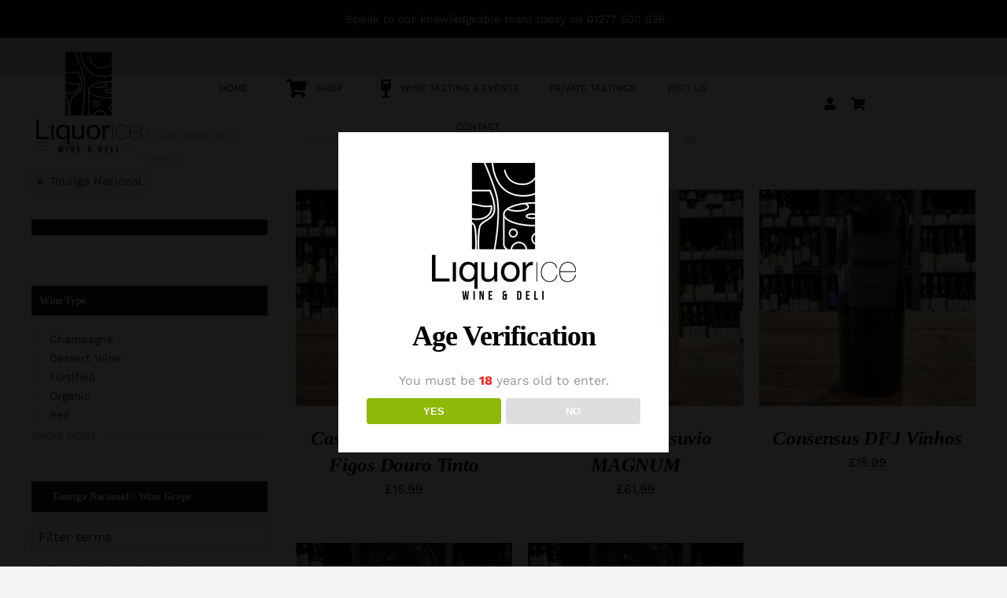

--- FILE ---
content_type: text/html; charset=UTF-8
request_url: https://www.liquoricewine.co.uk/wine-grape/touriga-nacional/
body_size: 20925
content:
<!DOCTYPE html>
<html class="avada-html-layout-wide avada-html-header-position-top avada-html-is-archive" lang="en-GB" prefix="og: http://ogp.me/ns# fb: http://ogp.me/ns/fb#">
<head>
	<meta http-equiv="X-UA-Compatible" content="IE=edge" />
	<meta http-equiv="Content-Type" content="text/html; charset=utf-8"/>
	<meta name="viewport" content="width=device-width, initial-scale=1" />
	<title>Touriga Nacional &#8211; Liquorice Wine &amp; Deli</title>
<meta name='robots' content='max-image-preview:large' />
<link rel="alternate" type="application/rss+xml" title="Liquorice Wine &amp; Deli &raquo; Feed" href="https://www.liquoricewine.co.uk/feed/" />
<link rel="alternate" type="application/rss+xml" title="Liquorice Wine &amp; Deli &raquo; Comments Feed" href="https://www.liquoricewine.co.uk/comments/feed/" />
<link rel="alternate" type="text/calendar" title="Liquorice Wine &amp; Deli &raquo; iCal Feed" href="https://www.liquoricewine.co.uk/events/?ical=1" />
		
		
		
				<link rel="alternate" type="application/rss+xml" title="Liquorice Wine &amp; Deli &raquo; Touriga Nacional Wine Grape Feed" href="https://www.liquoricewine.co.uk/wine-grape/touriga-nacional/feed/" />
				
		<meta property="og:locale" content="en_GB"/>
		<meta property="og:type" content="article"/>
		<meta property="og:site_name" content="Liquorice Wine &amp; Deli"/>
		<meta property="og:title" content="  Product Wine Grape  Touriga Nacional"/>
				<meta property="og:url" content="https://www.liquoricewine.co.uk/product/casa-ferreirinha-papa-figos-douro-tinto/"/>
																				<meta property="og:image" content="https://www.liquoricewine.co.uk/wp-content/uploads/2024/06/Papa_Figos.jpeg"/>
		<meta property="og:image:width" content="640"/>
		<meta property="og:image:height" content="640"/>
		<meta property="og:image:type" content="image/jpeg"/>
				<style id='wp-img-auto-sizes-contain-inline-css' type='text/css'>
img:is([sizes=auto i],[sizes^="auto," i]){contain-intrinsic-size:3000px 1500px}
/*# sourceURL=wp-img-auto-sizes-contain-inline-css */
</style>
<link rel='stylesheet' id='dashicons-css' href='https://www.liquoricewine.co.uk/wp-includes/css/dashicons.min.css?ver=6.9' type='text/css' media='all' />
<link rel='stylesheet' id='thickbox-css' href='https://www.liquoricewine.co.uk/wp-includes/js/thickbox/thickbox.css?ver=6.9' type='text/css' media='all' />
<link rel='stylesheet' id='dispensary-age-verification-css' href='https://www.liquoricewine.co.uk/wp-content/plugins/dispensary-age-verification/public/css/dispensary-age-verification-public.min.css?ver=2.9.5' type='text/css' media='all' />
<link rel='stylesheet' id='eh-style-css' href='https://www.liquoricewine.co.uk/wp-content/plugins/payment-gateway-stripe-and-woocommerce-integration/assets/css/eh-style.css?ver=4.0.3' type='text/css' media='all' />
<style id='woocommerce-inline-inline-css' type='text/css'>
.woocommerce form .form-row .required { visibility: visible; }
/*# sourceURL=woocommerce-inline-inline-css */
</style>
<link rel='stylesheet' id='wt-import-export-for-woo-css' href='https://www.liquoricewine.co.uk/wp-content/plugins/wt-import-export-for-woo/public/css/wt-import-export-for-woo-public.css?ver=1.1.6' type='text/css' media='all' />
<link rel='stylesheet' id='vpd-public-css' href='https://www.liquoricewine.co.uk/wp-content/plugins/variation-price-display/public/css/public.min.css?ver=1.3.16' type='text/css' media='all' />
<link rel='stylesheet' id='child-style-css' href='https://www.liquoricewine.co.uk/wp-content/themes/Avada-Child-Theme/style.css?ver=6.9' type='text/css' media='all' />
<link rel='stylesheet' id='prdctfltr-css' href='https://www.liquoricewine.co.uk/wp-content/plugins/prdctfltr/includes/css/styles.css?ver=8.3.0' type='text/css' media='all' />
<link rel='stylesheet' id='fusion-dynamic-css-css' href='https://www.liquoricewine.co.uk/wp-content/uploads/fusion-styles/6cb52432591ca7b5b2c771e19bd6760b.min.css?ver=3.11.9' type='text/css' media='all' />
<script type="text/template" id="tmpl-variation-template">
	<div class="woocommerce-variation-description">{{{ data.variation.variation_description }}}</div>
	<div class="woocommerce-variation-price">{{{ data.variation.price_html }}}</div>
	<div class="woocommerce-variation-availability">{{{ data.variation.availability_html }}}</div>
</script>
<script type="text/template" id="tmpl-unavailable-variation-template">
	<p role="alert">Sorry, this product is unavailable. Please choose a different combination.</p>
</script>
<script type="text/javascript" src="https://www.liquoricewine.co.uk/wp-includes/js/jquery/jquery.min.js?ver=3.7.1" id="jquery-core-js"></script>
<script type="text/javascript" src="https://www.liquoricewine.co.uk/wp-content/plugins/dispensary-age-verification/public/js/js.cookie.js?ver=2.9.5" id="age-verification-cookie-js"></script>
<script type="text/javascript" id="dispensary-age-verification-js-extra">
/* <![CDATA[ */
var object_name = {"bgImage":"","minAge":"18","imgLogo":"https://liquoricewine.co.uk/wp-content/uploads/2022/03/wine-logo.png","logoWidth":"","logoHeight":"","title":"Age Verification","copy":"You must be [age] years old to enter.","btnYes":"YES","btnNo":"NO","successTitle":"Success!","successText":"You are now being redirected back to the site ...","successMessage":"","failTitle":"Sorry!","failText":"You are not old enough to view the site ...","messageTime":"","redirectOnFail":"","beforeContent":"","afterContent":""};
//# sourceURL=dispensary-age-verification-js-extra
/* ]]> */
</script>
<script type="text/javascript" src="https://www.liquoricewine.co.uk/wp-content/plugins/dispensary-age-verification/public/js/dispensary-age-verification-public.js?ver=2.9.5" id="dispensary-age-verification-js"></script>
<script type="text/javascript" src="https://www.liquoricewine.co.uk/wp-content/plugins/woocommerce/assets/js/jquery-blockui/jquery.blockUI.min.js?ver=2.7.0-wc.9.4.4" id="jquery-blockui-js" defer="defer" data-wp-strategy="defer"></script>
<script type="text/javascript" id="wc-add-to-cart-js-extra">
/* <![CDATA[ */
var wc_add_to_cart_params = {"ajax_url":"/wp-admin/admin-ajax.php","wc_ajax_url":"/?wc-ajax=%%endpoint%%","i18n_view_cart":"View basket","cart_url":"https://www.liquoricewine.co.uk/shop/liquorice-cart/","is_cart":"","cart_redirect_after_add":"no"};
//# sourceURL=wc-add-to-cart-js-extra
/* ]]> */
</script>
<script type="text/javascript" src="https://www.liquoricewine.co.uk/wp-content/plugins/woocommerce/assets/js/frontend/add-to-cart.min.js?ver=9.4.4" id="wc-add-to-cart-js" defer="defer" data-wp-strategy="defer"></script>
<script type="text/javascript" src="https://www.liquoricewine.co.uk/wp-content/plugins/woocommerce/assets/js/js-cookie/js.cookie.min.js?ver=2.1.4-wc.9.4.4" id="js-cookie-js" defer="defer" data-wp-strategy="defer"></script>
<script type="text/javascript" id="woocommerce-js-extra">
/* <![CDATA[ */
var woocommerce_params = {"ajax_url":"/wp-admin/admin-ajax.php","wc_ajax_url":"/?wc-ajax=%%endpoint%%"};
//# sourceURL=woocommerce-js-extra
/* ]]> */
</script>
<script type="text/javascript" src="https://www.liquoricewine.co.uk/wp-content/plugins/woocommerce/assets/js/frontend/woocommerce.min.js?ver=9.4.4" id="woocommerce-js" defer="defer" data-wp-strategy="defer"></script>
<script src='https://www.liquoricewine.co.uk/wp-content/plugins/event-tickets/common/src/resources/js/underscore-before.js'></script>
<script type="text/javascript" src="https://www.liquoricewine.co.uk/wp-includes/js/underscore.min.js?ver=1.13.7" id="underscore-js"></script>
<script src='https://www.liquoricewine.co.uk/wp-content/plugins/event-tickets/common/src/resources/js/underscore-after.js'></script>
<script type="text/javascript" id="wp-util-js-extra">
/* <![CDATA[ */
var _wpUtilSettings = {"ajax":{"url":"/wp-admin/admin-ajax.php"}};
//# sourceURL=wp-util-js-extra
/* ]]> */
</script>
<script type="text/javascript" src="https://www.liquoricewine.co.uk/wp-includes/js/wp-util.min.js?ver=6.9" id="wp-util-js"></script>
<script type="text/javascript" id="wc-add-to-cart-variation-js-extra">
/* <![CDATA[ */
var wc_add_to_cart_variation_params = {"wc_ajax_url":"/?wc-ajax=%%endpoint%%","i18n_no_matching_variations_text":"Sorry, no products matched your selection. Please choose a different combination.","i18n_make_a_selection_text":"Please select some product options before adding this product to your basket.","i18n_unavailable_text":"Sorry, this product is unavailable. Please choose a different combination."};
//# sourceURL=wc-add-to-cart-variation-js-extra
/* ]]> */
</script>
<script type="text/javascript" src="https://www.liquoricewine.co.uk/wp-content/plugins/woocommerce/assets/js/frontend/add-to-cart-variation.min.js?ver=9.4.4" id="wc-add-to-cart-variation-js" defer="defer" data-wp-strategy="defer"></script>
<link rel="https://api.w.org/" href="https://www.liquoricewine.co.uk/wp-json/" /><link rel="EditURI" type="application/rsd+xml" title="RSD" href="https://www.liquoricewine.co.uk/xmlrpc.php?rsd" />
<meta name="generator" content="WordPress 6.9" />
<meta name="generator" content="WooCommerce 9.4.4" />
        <style type="text/css">
        .avwp-av-overlay {
            background-image: url();
            background-repeat: no-repeat;
            background-position: center;
            background-size: cover;
            background-attachment: fixed;
            box-sizing: border-box;
        }
        .avwp-av {
            box-shadow: none;
        }
        </style>
    <meta name="et-api-version" content="v1"><meta name="et-api-origin" content="https://www.liquoricewine.co.uk"><link rel="https://theeventscalendar.com/" href="https://www.liquoricewine.co.uk/wp-json/tribe/tickets/v1/" /><meta name="tec-api-version" content="v1"><meta name="tec-api-origin" content="https://www.liquoricewine.co.uk"><link rel="alternate" href="https://www.liquoricewine.co.uk/wp-json/tribe/events/v1/" /><style type="text/css" id="css-fb-visibility">@media screen and (max-width: 640px){.fusion-no-small-visibility{display:none !important;}body .sm-text-align-center{text-align:center !important;}body .sm-text-align-left{text-align:left !important;}body .sm-text-align-right{text-align:right !important;}body .sm-flex-align-center{justify-content:center !important;}body .sm-flex-align-flex-start{justify-content:flex-start !important;}body .sm-flex-align-flex-end{justify-content:flex-end !important;}body .sm-mx-auto{margin-left:auto !important;margin-right:auto !important;}body .sm-ml-auto{margin-left:auto !important;}body .sm-mr-auto{margin-right:auto !important;}body .fusion-absolute-position-small{position:absolute;top:auto;width:100%;}.awb-sticky.awb-sticky-small{ position: sticky; top: var(--awb-sticky-offset,0); }}@media screen and (min-width: 641px) and (max-width: 900px){.fusion-no-medium-visibility{display:none !important;}body .md-text-align-center{text-align:center !important;}body .md-text-align-left{text-align:left !important;}body .md-text-align-right{text-align:right !important;}body .md-flex-align-center{justify-content:center !important;}body .md-flex-align-flex-start{justify-content:flex-start !important;}body .md-flex-align-flex-end{justify-content:flex-end !important;}body .md-mx-auto{margin-left:auto !important;margin-right:auto !important;}body .md-ml-auto{margin-left:auto !important;}body .md-mr-auto{margin-right:auto !important;}body .fusion-absolute-position-medium{position:absolute;top:auto;width:100%;}.awb-sticky.awb-sticky-medium{ position: sticky; top: var(--awb-sticky-offset,0); }}@media screen and (min-width: 901px){.fusion-no-large-visibility{display:none !important;}body .lg-text-align-center{text-align:center !important;}body .lg-text-align-left{text-align:left !important;}body .lg-text-align-right{text-align:right !important;}body .lg-flex-align-center{justify-content:center !important;}body .lg-flex-align-flex-start{justify-content:flex-start !important;}body .lg-flex-align-flex-end{justify-content:flex-end !important;}body .lg-mx-auto{margin-left:auto !important;margin-right:auto !important;}body .lg-ml-auto{margin-left:auto !important;}body .lg-mr-auto{margin-right:auto !important;}body .fusion-absolute-position-large{position:absolute;top:auto;width:100%;}.awb-sticky.awb-sticky-large{ position: sticky; top: var(--awb-sticky-offset,0); }}</style>	<noscript><style>.woocommerce-product-gallery{ opacity: 1 !important; }</style></noscript>
	<style type="text/css">.recentcomments a{display:inline !important;padding:0 !important;margin:0 !important;}</style><meta name="generator" content="Powered by Slider Revolution 6.5.31 - responsive, Mobile-Friendly Slider Plugin for WordPress with comfortable drag and drop interface." />
<style class='wp-fonts-local' type='text/css'>
@font-face{font-family:Inter;font-style:normal;font-weight:300 900;font-display:fallback;src:url('https://www.liquoricewine.co.uk/wp-content/plugins/woocommerce/assets/fonts/Inter-VariableFont_slnt,wght.woff2') format('woff2');font-stretch:normal;}
@font-face{font-family:Cardo;font-style:normal;font-weight:400;font-display:fallback;src:url('https://www.liquoricewine.co.uk/wp-content/plugins/woocommerce/assets/fonts/cardo_normal_400.woff2') format('woff2');}
</style>
<meta name="generator" content="XforWooCommerce.com - Product Filter for WooCommerce"/><script>function setREVStartSize(e){
			//window.requestAnimationFrame(function() {
				window.RSIW = window.RSIW===undefined ? window.innerWidth : window.RSIW;
				window.RSIH = window.RSIH===undefined ? window.innerHeight : window.RSIH;
				try {
					var pw = document.getElementById(e.c).parentNode.offsetWidth,
						newh;
					pw = pw===0 || isNaN(pw) || (e.l=="fullwidth" || e.layout=="fullwidth") ? window.RSIW : pw;
					e.tabw = e.tabw===undefined ? 0 : parseInt(e.tabw);
					e.thumbw = e.thumbw===undefined ? 0 : parseInt(e.thumbw);
					e.tabh = e.tabh===undefined ? 0 : parseInt(e.tabh);
					e.thumbh = e.thumbh===undefined ? 0 : parseInt(e.thumbh);
					e.tabhide = e.tabhide===undefined ? 0 : parseInt(e.tabhide);
					e.thumbhide = e.thumbhide===undefined ? 0 : parseInt(e.thumbhide);
					e.mh = e.mh===undefined || e.mh=="" || e.mh==="auto" ? 0 : parseInt(e.mh,0);
					if(e.layout==="fullscreen" || e.l==="fullscreen")
						newh = Math.max(e.mh,window.RSIH);
					else{
						e.gw = Array.isArray(e.gw) ? e.gw : [e.gw];
						for (var i in e.rl) if (e.gw[i]===undefined || e.gw[i]===0) e.gw[i] = e.gw[i-1];
						e.gh = e.el===undefined || e.el==="" || (Array.isArray(e.el) && e.el.length==0)? e.gh : e.el;
						e.gh = Array.isArray(e.gh) ? e.gh : [e.gh];
						for (var i in e.rl) if (e.gh[i]===undefined || e.gh[i]===0) e.gh[i] = e.gh[i-1];
											
						var nl = new Array(e.rl.length),
							ix = 0,
							sl;
						e.tabw = e.tabhide>=pw ? 0 : e.tabw;
						e.thumbw = e.thumbhide>=pw ? 0 : e.thumbw;
						e.tabh = e.tabhide>=pw ? 0 : e.tabh;
						e.thumbh = e.thumbhide>=pw ? 0 : e.thumbh;
						for (var i in e.rl) nl[i] = e.rl[i]<window.RSIW ? 0 : e.rl[i];
						sl = nl[0];
						for (var i in nl) if (sl>nl[i] && nl[i]>0) { sl = nl[i]; ix=i;}
						var m = pw>(e.gw[ix]+e.tabw+e.thumbw) ? 1 : (pw-(e.tabw+e.thumbw)) / (e.gw[ix]);
						newh =  (e.gh[ix] * m) + (e.tabh + e.thumbh);
					}
					var el = document.getElementById(e.c);
					if (el!==null && el) el.style.height = newh+"px";
					el = document.getElementById(e.c+"_wrapper");
					if (el!==null && el) {
						el.style.height = newh+"px";
						el.style.display = "block";
					}
				} catch(e){
					console.log("Failure at Presize of Slider:" + e)
				}
			//});
		  };</script>
		<script type="text/javascript">
			var doc = document.documentElement;
			doc.setAttribute( 'data-useragent', navigator.userAgent );
		</script>
		
	<style id='global-styles-inline-css' type='text/css'>
:root{--wp--preset--aspect-ratio--square: 1;--wp--preset--aspect-ratio--4-3: 4/3;--wp--preset--aspect-ratio--3-4: 3/4;--wp--preset--aspect-ratio--3-2: 3/2;--wp--preset--aspect-ratio--2-3: 2/3;--wp--preset--aspect-ratio--16-9: 16/9;--wp--preset--aspect-ratio--9-16: 9/16;--wp--preset--color--black: #000000;--wp--preset--color--cyan-bluish-gray: #abb8c3;--wp--preset--color--white: #ffffff;--wp--preset--color--pale-pink: #f78da7;--wp--preset--color--vivid-red: #cf2e2e;--wp--preset--color--luminous-vivid-orange: #ff6900;--wp--preset--color--luminous-vivid-amber: #fcb900;--wp--preset--color--light-green-cyan: #7bdcb5;--wp--preset--color--vivid-green-cyan: #00d084;--wp--preset--color--pale-cyan-blue: #8ed1fc;--wp--preset--color--vivid-cyan-blue: #0693e3;--wp--preset--color--vivid-purple: #9b51e0;--wp--preset--color--awb-color-1: #ffffff;--wp--preset--color--awb-color-2: #f9f9fb;--wp--preset--color--awb-color-3: #f2f3f5;--wp--preset--color--awb-color-4: #000000;--wp--preset--color--awb-color-5: #000000;--wp--preset--color--awb-color-6: #434549;--wp--preset--color--awb-color-7: #212326;--wp--preset--color--awb-color-8: #141617;--wp--preset--gradient--vivid-cyan-blue-to-vivid-purple: linear-gradient(135deg,rgb(6,147,227) 0%,rgb(155,81,224) 100%);--wp--preset--gradient--light-green-cyan-to-vivid-green-cyan: linear-gradient(135deg,rgb(122,220,180) 0%,rgb(0,208,130) 100%);--wp--preset--gradient--luminous-vivid-amber-to-luminous-vivid-orange: linear-gradient(135deg,rgb(252,185,0) 0%,rgb(255,105,0) 100%);--wp--preset--gradient--luminous-vivid-orange-to-vivid-red: linear-gradient(135deg,rgb(255,105,0) 0%,rgb(207,46,46) 100%);--wp--preset--gradient--very-light-gray-to-cyan-bluish-gray: linear-gradient(135deg,rgb(238,238,238) 0%,rgb(169,184,195) 100%);--wp--preset--gradient--cool-to-warm-spectrum: linear-gradient(135deg,rgb(74,234,220) 0%,rgb(151,120,209) 20%,rgb(207,42,186) 40%,rgb(238,44,130) 60%,rgb(251,105,98) 80%,rgb(254,248,76) 100%);--wp--preset--gradient--blush-light-purple: linear-gradient(135deg,rgb(255,206,236) 0%,rgb(152,150,240) 100%);--wp--preset--gradient--blush-bordeaux: linear-gradient(135deg,rgb(254,205,165) 0%,rgb(254,45,45) 50%,rgb(107,0,62) 100%);--wp--preset--gradient--luminous-dusk: linear-gradient(135deg,rgb(255,203,112) 0%,rgb(199,81,192) 50%,rgb(65,88,208) 100%);--wp--preset--gradient--pale-ocean: linear-gradient(135deg,rgb(255,245,203) 0%,rgb(182,227,212) 50%,rgb(51,167,181) 100%);--wp--preset--gradient--electric-grass: linear-gradient(135deg,rgb(202,248,128) 0%,rgb(113,206,126) 100%);--wp--preset--gradient--midnight: linear-gradient(135deg,rgb(2,3,129) 0%,rgb(40,116,252) 100%);--wp--preset--font-size--small: 12px;--wp--preset--font-size--medium: 20px;--wp--preset--font-size--large: 24px;--wp--preset--font-size--x-large: 42px;--wp--preset--font-size--normal: 16px;--wp--preset--font-size--xlarge: 32px;--wp--preset--font-size--huge: 48px;--wp--preset--font-family--inter: "Inter", sans-serif;--wp--preset--font-family--cardo: Cardo;--wp--preset--spacing--20: 0.44rem;--wp--preset--spacing--30: 0.67rem;--wp--preset--spacing--40: 1rem;--wp--preset--spacing--50: 1.5rem;--wp--preset--spacing--60: 2.25rem;--wp--preset--spacing--70: 3.38rem;--wp--preset--spacing--80: 5.06rem;--wp--preset--shadow--natural: 6px 6px 9px rgba(0, 0, 0, 0.2);--wp--preset--shadow--deep: 12px 12px 50px rgba(0, 0, 0, 0.4);--wp--preset--shadow--sharp: 6px 6px 0px rgba(0, 0, 0, 0.2);--wp--preset--shadow--outlined: 6px 6px 0px -3px rgb(255, 255, 255), 6px 6px rgb(0, 0, 0);--wp--preset--shadow--crisp: 6px 6px 0px rgb(0, 0, 0);}:where(.is-layout-flex){gap: 0.5em;}:where(.is-layout-grid){gap: 0.5em;}body .is-layout-flex{display: flex;}.is-layout-flex{flex-wrap: wrap;align-items: center;}.is-layout-flex > :is(*, div){margin: 0;}body .is-layout-grid{display: grid;}.is-layout-grid > :is(*, div){margin: 0;}:where(.wp-block-columns.is-layout-flex){gap: 2em;}:where(.wp-block-columns.is-layout-grid){gap: 2em;}:where(.wp-block-post-template.is-layout-flex){gap: 1.25em;}:where(.wp-block-post-template.is-layout-grid){gap: 1.25em;}.has-black-color{color: var(--wp--preset--color--black) !important;}.has-cyan-bluish-gray-color{color: var(--wp--preset--color--cyan-bluish-gray) !important;}.has-white-color{color: var(--wp--preset--color--white) !important;}.has-pale-pink-color{color: var(--wp--preset--color--pale-pink) !important;}.has-vivid-red-color{color: var(--wp--preset--color--vivid-red) !important;}.has-luminous-vivid-orange-color{color: var(--wp--preset--color--luminous-vivid-orange) !important;}.has-luminous-vivid-amber-color{color: var(--wp--preset--color--luminous-vivid-amber) !important;}.has-light-green-cyan-color{color: var(--wp--preset--color--light-green-cyan) !important;}.has-vivid-green-cyan-color{color: var(--wp--preset--color--vivid-green-cyan) !important;}.has-pale-cyan-blue-color{color: var(--wp--preset--color--pale-cyan-blue) !important;}.has-vivid-cyan-blue-color{color: var(--wp--preset--color--vivid-cyan-blue) !important;}.has-vivid-purple-color{color: var(--wp--preset--color--vivid-purple) !important;}.has-black-background-color{background-color: var(--wp--preset--color--black) !important;}.has-cyan-bluish-gray-background-color{background-color: var(--wp--preset--color--cyan-bluish-gray) !important;}.has-white-background-color{background-color: var(--wp--preset--color--white) !important;}.has-pale-pink-background-color{background-color: var(--wp--preset--color--pale-pink) !important;}.has-vivid-red-background-color{background-color: var(--wp--preset--color--vivid-red) !important;}.has-luminous-vivid-orange-background-color{background-color: var(--wp--preset--color--luminous-vivid-orange) !important;}.has-luminous-vivid-amber-background-color{background-color: var(--wp--preset--color--luminous-vivid-amber) !important;}.has-light-green-cyan-background-color{background-color: var(--wp--preset--color--light-green-cyan) !important;}.has-vivid-green-cyan-background-color{background-color: var(--wp--preset--color--vivid-green-cyan) !important;}.has-pale-cyan-blue-background-color{background-color: var(--wp--preset--color--pale-cyan-blue) !important;}.has-vivid-cyan-blue-background-color{background-color: var(--wp--preset--color--vivid-cyan-blue) !important;}.has-vivid-purple-background-color{background-color: var(--wp--preset--color--vivid-purple) !important;}.has-black-border-color{border-color: var(--wp--preset--color--black) !important;}.has-cyan-bluish-gray-border-color{border-color: var(--wp--preset--color--cyan-bluish-gray) !important;}.has-white-border-color{border-color: var(--wp--preset--color--white) !important;}.has-pale-pink-border-color{border-color: var(--wp--preset--color--pale-pink) !important;}.has-vivid-red-border-color{border-color: var(--wp--preset--color--vivid-red) !important;}.has-luminous-vivid-orange-border-color{border-color: var(--wp--preset--color--luminous-vivid-orange) !important;}.has-luminous-vivid-amber-border-color{border-color: var(--wp--preset--color--luminous-vivid-amber) !important;}.has-light-green-cyan-border-color{border-color: var(--wp--preset--color--light-green-cyan) !important;}.has-vivid-green-cyan-border-color{border-color: var(--wp--preset--color--vivid-green-cyan) !important;}.has-pale-cyan-blue-border-color{border-color: var(--wp--preset--color--pale-cyan-blue) !important;}.has-vivid-cyan-blue-border-color{border-color: var(--wp--preset--color--vivid-cyan-blue) !important;}.has-vivid-purple-border-color{border-color: var(--wp--preset--color--vivid-purple) !important;}.has-vivid-cyan-blue-to-vivid-purple-gradient-background{background: var(--wp--preset--gradient--vivid-cyan-blue-to-vivid-purple) !important;}.has-light-green-cyan-to-vivid-green-cyan-gradient-background{background: var(--wp--preset--gradient--light-green-cyan-to-vivid-green-cyan) !important;}.has-luminous-vivid-amber-to-luminous-vivid-orange-gradient-background{background: var(--wp--preset--gradient--luminous-vivid-amber-to-luminous-vivid-orange) !important;}.has-luminous-vivid-orange-to-vivid-red-gradient-background{background: var(--wp--preset--gradient--luminous-vivid-orange-to-vivid-red) !important;}.has-very-light-gray-to-cyan-bluish-gray-gradient-background{background: var(--wp--preset--gradient--very-light-gray-to-cyan-bluish-gray) !important;}.has-cool-to-warm-spectrum-gradient-background{background: var(--wp--preset--gradient--cool-to-warm-spectrum) !important;}.has-blush-light-purple-gradient-background{background: var(--wp--preset--gradient--blush-light-purple) !important;}.has-blush-bordeaux-gradient-background{background: var(--wp--preset--gradient--blush-bordeaux) !important;}.has-luminous-dusk-gradient-background{background: var(--wp--preset--gradient--luminous-dusk) !important;}.has-pale-ocean-gradient-background{background: var(--wp--preset--gradient--pale-ocean) !important;}.has-electric-grass-gradient-background{background: var(--wp--preset--gradient--electric-grass) !important;}.has-midnight-gradient-background{background: var(--wp--preset--gradient--midnight) !important;}.has-small-font-size{font-size: var(--wp--preset--font-size--small) !important;}.has-medium-font-size{font-size: var(--wp--preset--font-size--medium) !important;}.has-large-font-size{font-size: var(--wp--preset--font-size--large) !important;}.has-x-large-font-size{font-size: var(--wp--preset--font-size--x-large) !important;}
/*# sourceURL=global-styles-inline-css */
</style>
<link rel='stylesheet' id='rs-plugin-settings-css' href='https://www.liquoricewine.co.uk/wp-content/plugins/revslider/public/assets/css/rs6.css?ver=6.5.31' type='text/css' media='all' />
<style id='rs-plugin-settings-inline-css' type='text/css'>
#rs-demo-id {}
/*# sourceURL=rs-plugin-settings-inline-css */
</style>
</head>

<body class="archive tax-pa_wine-grape term-touriga-nacional term-890 wp-theme-Avada wp-child-theme-Avada-Child-Theme theme-Avada woocommerce woocommerce-page woocommerce-no-js tribe-no-js page-template-avada-child tec-no-tickets-on-recurring tec-no-rsvp-on-recurring has-sidebar fusion-image-hovers fusion-pagination-sizing fusion-button_type-flat fusion-button_span-no fusion-button_gradient-linear avada-image-rollover-circle-yes avada-image-rollover-yes avada-image-rollover-direction-fade prdctfltr-ajax prdctfltr-shop fusion-body ltr fusion-sticky-header no-tablet-sticky-header no-mobile-sticky-header no-mobile-slidingbar no-mobile-totop avada-has-rev-slider-styles fusion-disable-outline fusion-sub-menu-slide mobile-logo-pos-center layout-wide-mode avada-has-boxed-modal-shadow- layout-scroll-offset-full avada-has-zero-margin-offset-top fusion-top-header menu-text-align-center fusion-woo-product-design-clean fusion-woo-shop-page-columns-3 fusion-woo-related-columns-3 fusion-woo-archive-page-columns-3 fusion-woocommerce-equal-heights avada-has-woo-gallery-disabled woo-outofstock-badge-top_bar mobile-menu-design-modern fusion-show-pagination-text fusion-header-layout-v1 avada-responsive avada-footer-fx-none avada-menu-highlight-style-bottombar fusion-search-form-clean fusion-main-menu-search-dropdown fusion-avatar-circle avada-dropdown-styles avada-blog-layout-grid avada-blog-archive-layout-medium avada-ec-not-100-width avada-ec-meta-layout-sidebar avada-header-shadow-no avada-menu-icon-position-left avada-has-megamenu-shadow avada-has-100-footer avada-has-titlebar-bar_and_content avada-has-transparent-timeline_color avada-has-pagination-width_height avada-flyout-menu-direction-fade avada-ec-views-v2 tribe-theme-Avada" data-awb-post-id="39339">
		<a class="skip-link screen-reader-text" href="#content">Skip to content</a>

	<div id="boxed-wrapper">
		
		<div id="wrapper" class="fusion-wrapper">
			<div id="home" style="position:relative;top:-1px;"></div>
												<div class="fusion-tb-header"><div class="fusion-fullwidth fullwidth-box fusion-builder-row-1 fusion-flex-container nonhundred-percent-fullwidth non-hundred-percent-height-scrolling fusion-no-small-visibility" style="--link_hover_color: #000000;--link_color: #000000;--awb-border-radius-top-left:0px;--awb-border-radius-top-right:0px;--awb-border-radius-bottom-right:0px;--awb-border-radius-bottom-left:0px;--awb-padding-right-small:20px;--awb-padding-left-small:20px;--awb-background-color:#000000;--awb-flex-wrap:wrap;" ><div class="fusion-builder-row fusion-row fusion-flex-align-items-flex-start fusion-flex-content-wrap" style="max-width:1248px;margin-left: calc(-4% / 2 );margin-right: calc(-4% / 2 );"><div class="fusion-layout-column fusion_builder_column fusion-builder-column-0 fusion_builder_column_1_1 1_1 fusion-flex-column" style="--awb-bg-size:cover;--awb-width-large:100%;--awb-margin-top-large:0px;--awb-spacing-right-large:1.92%;--awb-margin-bottom-large:0px;--awb-spacing-left-large:1.92%;--awb-width-medium:100%;--awb-order-medium:0;--awb-spacing-right-medium:1.92%;--awb-spacing-left-medium:1.92%;--awb-width-small:100%;--awb-order-small:0;--awb-spacing-right-small:1.92%;--awb-spacing-left-small:1.92%;"><div class="fusion-column-wrapper fusion-column-has-shadow fusion-flex-justify-content-flex-start fusion-content-layout-column"><div class="fusion-text fusion-text-1" style="--awb-content-alignment:center;--awb-font-size:14px;--awb-line-height:20px;--awb-text-transform:none;--awb-text-color:#ffffff;--awb-text-font-family:var(--awb-typography4-font-family);--awb-text-font-weight:var(--awb-typography4-font-weight);--awb-text-font-style:var(--awb-typography4-font-style);"><p><span style="color: #ffffff;"> Speak to our knowledgeable team today on</span> <span style="color: #ffffff;"><a style="color: #ffffff;" href="tel:01277500036" data-dtype="d3ph" data-local-attribute="d3ph" data-ved="2ahUKEwiVw_3U8O32AhWeQUEAHYrXCOAQkAgoAHoECDEQAw"><span aria-label="Call phone number 01277 500036">01277 500 036</span></a></span></p>
</div></div></div></div></div><div class="fusion-fullwidth fullwidth-box fusion-builder-row-2 fusion-flex-container nonhundred-percent-fullwidth non-hundred-percent-height-scrolling fusion-sticky-container fusion-absolute-container fusion-absolute-position-medium fusion-absolute-position-large" style="--awb-border-radius-top-left:0px;--awb-border-radius-top-right:0px;--awb-border-radius-bottom-right:0px;--awb-border-radius-bottom-left:0px;--awb-padding-bottom:0px;--awb-padding-right-small:20px;--awb-padding-left-small:20px;--awb-margin-bottom:0px;--awb-background-color:rgba(255,255,255,0.82);--awb-sticky-background-color:var(--awb-color1) !important;--awb-flex-wrap:wrap;" data-transition-offset="0" data-scroll-offset="400" data-sticky-small-visibility="1" data-sticky-medium-visibility="1" data-sticky-large-visibility="1" ><div class="fusion-builder-row fusion-row fusion-flex-align-items-stretch fusion-flex-content-wrap" style="max-width:1248px;margin-left: calc(-4% / 2 );margin-right: calc(-4% / 2 );"><div class="fusion-layout-column fusion_builder_column fusion-builder-column-1 fusion_builder_column_1_6 1_6 fusion-flex-column" style="--awb-padding-bottom-small:3px;--awb-padding-left-small:1px;--awb-bg-size:cover;--awb-width-large:16.666666666667%;--awb-margin-top-large:16px;--awb-spacing-right-large:0.576%;--awb-margin-bottom-large:16px;--awb-spacing-left-large:11.52%;--awb-width-medium:33.333333333333%;--awb-order-medium:1;--awb-spacing-right-medium:0.288%;--awb-spacing-left-medium:5.76%;--awb-width-small:33.333333333333%;--awb-order-small:1;--awb-spacing-right-small:0%;--awb-margin-bottom-small:0px;--awb-spacing-left-small:0%;"><div class="fusion-column-wrapper fusion-column-has-shadow fusion-flex-justify-content-center fusion-content-layout-column fusion-content-nowrap"><div class="fusion-image-element md-text-align-center sm-text-align-center" style="--awb-margin-right:38px;--awb-sticky-max-width:95px;--awb-max-width:200px;--awb-caption-title-font-family:var(--h2_typography-font-family);--awb-caption-title-font-weight:var(--h2_typography-font-weight);--awb-caption-title-font-style:var(--h2_typography-font-style);--awb-caption-title-size:var(--h2_typography-font-size);--awb-caption-title-transform:var(--h2_typography-text-transform);--awb-caption-title-line-height:var(--h2_typography-line-height);--awb-caption-title-letter-spacing:var(--h2_typography-letter-spacing);"><span class=" fusion-imageframe imageframe-none imageframe-1 hover-type-none"><a class="fusion-no-lightbox" href="https://www.liquoricewine.co.uk/" target="_self" aria-label="wine-logo"><img decoding="async" width="198" height="188" src="data:image/svg+xml,%3Csvg%20xmlns%3D%27http%3A%2F%2Fwww.w3.org%2F2000%2Fsvg%27%20width%3D%27198%27%20height%3D%27188%27%20viewBox%3D%270%200%20198%20188%27%3E%3Crect%20width%3D%27198%27%20height%3D%27188%27%20fill-opacity%3D%220%22%2F%3E%3C%2Fsvg%3E" data-orig-src="https://liquoricewine.co.uk/wp-content/uploads/2022/03/wine-logo.png" alt class="lazyload img-responsive wp-image-2191"/></a></span></div></div></div><div class="fusion-layout-column fusion_builder_column fusion-builder-column-2 fusion_builder_column_3_5 3_5 fusion-flex-column fusion-flex-align-self-stretch" style="--awb-bg-size:cover;--awb-width-large:60%;--awb-margin-top-large:20px;--awb-spacing-right-large:3.2%;--awb-margin-bottom-large:20px;--awb-spacing-left-large:3.2%;--awb-width-medium:33.333333333333%;--awb-order-medium:0;--awb-spacing-right-medium:5.76%;--awb-spacing-left-medium:5.76%;--awb-width-small:33.333333333333%;--awb-order-small:0;--awb-spacing-right-small:0%;--awb-spacing-left-small:10.368%;"><div class="fusion-column-wrapper fusion-column-has-shadow fusion-flex-justify-content-center fusion-content-layout-column"><nav class="awb-menu awb-menu_row awb-menu_em-hover mobile-mode-collapse-to-button awb-menu_icons-left awb-menu_dc-no mobile-trigger-fullwidth-off awb-menu_mobile-toggle awb-menu_indent-left mobile-size-full-absolute loading mega-menu-loading awb-menu_desktop awb-menu_dropdown awb-menu_expand-right awb-menu_transition-fade" style="--awb-font-size:12px;--awb-text-transform:var(--awb-typography2-text-transform);--awb-gap:38px;--awb-align-items:center;--awb-justify-content:center;--awb-items-padding-top:8px;--awb-items-padding-bottom:8px;--awb-border-bottom:2px;--awb-color:#000000;--awb-active-color:#130c19;--awb-active-border-bottom:2px;--awb-active-border-color:#000000;--awb-submenu-color:var(--awb-color5);--awb-submenu-bg:#fff;--awb-submenu-sep-color:rgba(226,226,226,0);--awb-submenu-border-radius-top-left:6px;--awb-submenu-border-radius-top-right:6px;--awb-submenu-border-radius-bottom-right:6px;--awb-submenu-border-radius-bottom-left:6px;--awb-submenu-space:10px;--awb-submenu-font-size:15px;--awb-submenu-text-transform:none;--awb-icons-size:23;--awb-icons-color:#000000;--awb-icons-hover-color:#000000;--awb-main-justify-content:flex-start;--awb-mobile-bg:#ffffff;--awb-mobile-color:var(--awb-color5);--awb-mobile-nav-items-height:56;--awb-mobile-active-color:var(--awb-color5);--awb-mobile-trigger-font-size:22px;--awb-trigger-padding-top:0px;--awb-trigger-padding-right:0px;--awb-trigger-padding-bottom:0px;--awb-trigger-padding-left:0px;--awb-mobile-trigger-color:#000000;--awb-mobile-trigger-background-color:rgba(240,237,245,0);--awb-mobile-nav-trigger-bottom-margin:36px;--awb-mobile-sep-color:rgba(0,0,0,0);--awb-mobile-justify:flex-start;--awb-mobile-caret-left:auto;--awb-mobile-caret-right:0;--awb-box-shadow:4px 24px 24px -8px hsla(var(--awb-color5-h),var(--awb-color5-s),var(--awb-color5-l),calc( var(--awb-color5-a) - 92% ));;--awb-fusion-font-family-typography:var(--awb-typography4-font-family);--awb-fusion-font-weight-typography:var(--awb-typography4-font-weight);--awb-fusion-font-style-typography:var(--awb-typography4-font-style);--awb-fusion-font-family-submenu-typography:inherit;--awb-fusion-font-style-submenu-typography:normal;--awb-fusion-font-weight-submenu-typography:400;--awb-fusion-font-family-mobile-typography:var(--awb-typography4-font-family);--awb-fusion-font-weight-mobile-typography:var(--awb-typography4-font-weight);--awb-fusion-font-style-mobile-typography:var(--awb-typography4-font-style);" aria-label="Bakery Main Menu" data-breakpoint="1020" data-count="0" data-transition-type="top-vertical" data-transition-time="300" data-expand="right"><button type="button" class="awb-menu__m-toggle awb-menu__m-toggle_no-text" aria-expanded="false" aria-controls="menu-bakery-main-menu"><span class="awb-menu__m-toggle-inner"><span class="collapsed-nav-text"><span class="screen-reader-text">Toggle Navigation</span></span><span class="awb-menu__m-collapse-icon awb-menu__m-collapse-icon_no-text"><span class="awb-menu__m-collapse-icon-open awb-menu__m-collapse-icon-open_no-text icon-bakery-bars-solid"></span><span class="awb-menu__m-collapse-icon-close awb-menu__m-collapse-icon-close_no-text icon-bakery-times-solid"></span></span></span></button><ul id="menu-bakery-main-menu" class="fusion-menu awb-menu__main-ul awb-menu__main-ul_row"><li  id="menu-item-5933"  class="menu-item menu-item-type-post_type menu-item-object-page menu-item-home menu-item-5933 awb-menu__li awb-menu__main-li awb-menu__main-li_regular"  data-item-id="5933"><span class="awb-menu__main-background-default awb-menu__main-background-default_top-vertical"></span><span class="awb-menu__main-background-active awb-menu__main-background-active_top-vertical"></span><a  href="https://www.liquoricewine.co.uk/" class="awb-menu__main-a awb-menu__main-a_regular"><span class="menu-text">HOME</span></a></li><li  id="menu-item-7549"  class="menu-item menu-item-type-custom menu-item-object-custom menu-item-has-children menu-item-7549 awb-menu__li awb-menu__main-li awb-menu__main-li_regular"  data-item-id="7549"><span class="awb-menu__main-background-default awb-menu__main-background-default_top-vertical"></span><span class="awb-menu__main-background-active awb-menu__main-background-active_top-vertical"></span><a  href="#" class="awb-menu__main-a awb-menu__main-a_regular fusion-flex-link"><span class="awb-menu__i awb-menu__i_main fusion-megamenu-icon"><i class="glyphicon fa-shopping-cart fas" aria-hidden="true"></i></span><span class="menu-text">SHOP</span><span class="awb-menu__open-nav-submenu-hover"></span></a><button type="button" aria-label="Open submenu of SHOP" aria-expanded="false" class="awb-menu__open-nav-submenu_mobile awb-menu__open-nav-submenu_main"></button><ul class="awb-menu__sub-ul awb-menu__sub-ul_main"><li  id="menu-item-7054"  class="menu-item menu-item-type-taxonomy menu-item-object-product_cat menu-item-7054 awb-menu__li awb-menu__sub-li" ><a  href="https://www.liquoricewine.co.uk/product-category/our-wine/" class="awb-menu__sub-a"><span>Wine</span></a></li><li  id="menu-item-7055"  class="menu-item menu-item-type-taxonomy menu-item-object-product_cat menu-item-7055 awb-menu__li awb-menu__sub-li" ><a  href="https://www.liquoricewine.co.uk/product-category/deli/" class="awb-menu__sub-a"><span>Deli</span></a></li><li  id="menu-item-7403"  class="menu-item menu-item-type-taxonomy menu-item-object-product_cat menu-item-7403 awb-menu__li awb-menu__sub-li" ><a  href="https://www.liquoricewine.co.uk/product-category/beers/" class="awb-menu__sub-a"><span>Beers</span></a></li><li  id="menu-item-7402"  class="menu-item menu-item-type-taxonomy menu-item-object-product_cat menu-item-7402 awb-menu__li awb-menu__sub-li" ><a  href="https://www.liquoricewine.co.uk/product-category/spirits/" class="awb-menu__sub-a"><span>Spirits</span></a></li></ul></li><li  id="menu-item-6034"  class="menu-item menu-item-type-custom menu-item-object-custom menu-item-6034 awb-menu__li awb-menu__main-li awb-menu__main-li_regular"  data-item-id="6034"><span class="awb-menu__main-background-default awb-menu__main-background-default_top-vertical"></span><span class="awb-menu__main-background-active awb-menu__main-background-active_top-vertical"></span><a  href="/event" class="awb-menu__main-a awb-menu__main-a_regular fusion-flex-link"><span class="awb-menu__i awb-menu__i_main fusion-megamenu-icon"><i class="glyphicon fa-wine-glass-alt fas" aria-hidden="true"></i></span><span class="menu-text">WINE TASTING &#038; EVENTS</span></a></li><li  id="menu-item-7701"  class="menu-item menu-item-type-post_type menu-item-object-page menu-item-7701 awb-menu__li awb-menu__main-li awb-menu__main-li_regular"  data-item-id="7701"><span class="awb-menu__main-background-default awb-menu__main-background-default_top-vertical"></span><span class="awb-menu__main-background-active awb-menu__main-background-active_top-vertical"></span><a  href="https://www.liquoricewine.co.uk/private-tastings/" class="awb-menu__main-a awb-menu__main-a_regular"><span class="menu-text">Private Tastings</span></a></li><li  id="menu-item-364"  class="menu-item menu-item-type-post_type menu-item-object-page menu-item-364 awb-menu__li awb-menu__main-li awb-menu__main-li_regular"  data-item-id="364"><span class="awb-menu__main-background-default awb-menu__main-background-default_top-vertical"></span><span class="awb-menu__main-background-active awb-menu__main-background-active_top-vertical"></span><a  href="https://www.liquoricewine.co.uk/visitus/" class="awb-menu__main-a awb-menu__main-a_regular"><span class="menu-text">VISIT US</span></a></li><li  id="menu-item-361"  class="menu-item menu-item-type-post_type menu-item-object-page menu-item-361 awb-menu__li awb-menu__main-li awb-menu__main-li_regular"  data-item-id="361"><span class="awb-menu__main-background-default awb-menu__main-background-default_top-vertical"></span><span class="awb-menu__main-background-active awb-menu__main-background-active_top-vertical"></span><a  href="https://www.liquoricewine.co.uk/contact/" class="awb-menu__main-a awb-menu__main-a_regular"><span class="menu-text">CONTACT</span></a></li></ul></nav></div></div><div class="fusion-layout-column fusion_builder_column fusion-builder-column-3 fusion_builder_column_1_5 1_5 fusion-flex-column fusion-flex-align-self-stretch" style="--awb-padding-left-small:0px;--awb-bg-size:cover;--awb-width-large:20%;--awb-margin-top-large:20px;--awb-spacing-right-large:9.6%;--awb-margin-bottom-large:20px;--awb-spacing-left-large:0%;--awb-width-medium:33.333333333333%;--awb-order-medium:2;--awb-spacing-right-medium:5.76%;--awb-spacing-left-medium:0%;--awb-width-small:33.333333333333%;--awb-order-small:2;--awb-spacing-right-small:0%;--awb-spacing-left-small:0%;"><div class="fusion-column-wrapper fusion-column-has-shadow fusion-flex-justify-content-center fusion-content-layout-column"><nav class="awb-menu awb-menu_row awb-menu_em-hover mobile-mode-collapse-to-button awb-menu_icons-left awb-menu_dc-no mobile-trigger-fullwidth-off awb-menu_mobile-toggle awb-menu_indent-left mobile-size-full-absolute loading mega-menu-loading awb-menu_desktop awb-menu_dropdown awb-menu_expand-left awb-menu_transition-fade" style="--awb-font-size:12px;--awb-text-transform:var(--awb-typography2-text-transform);--awb-gap:20px;--awb-align-items:center;--awb-justify-content:center;--awb-items-padding-top:8px;--awb-items-padding-bottom:8px;--awb-border-bottom:2px;--awb-color:#000000;--awb-active-color:var(--awb-color5);--awb-active-border-bottom:2px;--awb-active-border-color:var(--awb-color5);--awb-submenu-color:var(--awb-color5);--awb-submenu-bg:#fff;--awb-submenu-sep-color:rgba(226,226,226,0);--awb-submenu-border-radius-top-left:6px;--awb-submenu-border-radius-top-right:6px;--awb-submenu-border-radius-bottom-right:6px;--awb-submenu-border-radius-bottom-left:6px;--awb-submenu-active-color:var(--awb-color5);--awb-submenu-space:20px;--awb-submenu-font-size:15px;--awb-submenu-text-transform:none;--awb-icons-color:#140014;--awb-icons-hover-color:var(--awb-color5);--awb-main-justify-content:flex-start;--awb-mobile-justify:flex-start;--awb-mobile-caret-left:auto;--awb-mobile-caret-right:0;--awb-box-shadow:4px 24px 24px -8px hsla(var(--awb-color5-h),var(--awb-color5-s),var(--awb-color5-l),calc( var(--awb-color5-a) - 92% ));;--awb-fusion-font-family-typography:var(--awb-typography4-font-family);--awb-fusion-font-weight-typography:var(--awb-typography4-font-weight);--awb-fusion-font-style-typography:var(--awb-typography4-font-style);--awb-fusion-font-family-submenu-typography:inherit;--awb-fusion-font-style-submenu-typography:normal;--awb-fusion-font-weight-submenu-typography:400;--awb-fusion-font-family-mobile-typography:inherit;--awb-fusion-font-style-mobile-typography:normal;--awb-fusion-font-weight-mobile-typography:400;" aria-label="Bakery Shop Menu" data-breakpoint="0" data-count="1" data-transition-type="top-vertical" data-transition-time="300" data-expand="left"><ul id="menu-bakery-shop-menu" class="fusion-menu awb-menu__main-ul awb-menu__main-ul_row"><li  id="menu-item-2068"  class="menu-item menu-item-type-custom menu-item-object-custom menu-item-has-children avada-menu-login-box menu-item-2068 awb-menu__li awb-menu__main-li awb-menu__main-li_regular"  data-item-id="2068"><span class="awb-menu__main-background-default awb-menu__main-background-default_top-vertical"></span><span class="awb-menu__main-background-active awb-menu__main-background-active_top-vertical"></span><a href="https://www.liquoricewine.co.uk/shop/my-account/" aria-haspopup="true" class="awb-menu__main-a awb-menu__main-a_regular awb-menu__main-a_icon-only fusion-flex-link"><span class="awb-menu__i awb-menu__i_main"><i class="glyphicon fa-user fas" aria-hidden="true"></i></span><span class="menu-text menu-text_no-desktop">Account</span><span class="awb-menu__open-nav-submenu-hover"></span></a><ul class="awb-menu__sub-ul awb-menu__sub-ul_main"><li class="awb-menu__account-li"><form action="https://www.liquoricewine.co.uk/wp-login.php" name="loginform" method="post"><div class="awb-menu__input-wrap"><label class="screen-reader-text hidden" for="username">Username:</label><input type="text" class="input-text" name="log" id="username-bakery-shop-menu-697404a5b64e8" value="" placeholder="Username" /></div><div class="awb-menu__input-wrap"><label class="screen-reader-text hidden" for="password">Password:</label><input type="password" class="input-text" name="pwd" id="password-bakery-shop-menu-697404a5b64e8" value="" placeholder="Password" /></div><label class="awb-menu__login-remember" for="awb-menu__remember-bakery-shop-menu-697404a5b64e8"><input name="rememberme" type="checkbox" id="awb-menu__remember-bakery-shop-menu-697404a5b64e8" value="forever"> Remember Me</label><input type="hidden" name="fusion_woo_login_box" value="true" /><div class="awb-menu__login-links"><input type="submit" name="wp-submit" id="wp-submit-bakery-shop-menu-697404a5b64e8" class="button button-small default comment-submit" value="Log In"><input type="hidden" name="redirect" value=""></div><div class="awb-menu__login-reg"><a href="https://www.liquoricewine.co.uk/shop/my-account/" title="Register">Register</a></div></form></li></ul></li><li  id="menu-item-2067"  class="menu-item menu-item-type-custom menu-item-object-custom empty-cart fusion-widget-cart fusion-menu-cart avada-main-menu-cart fusion-menu-cart-hide-empty-counter menu-item-2067 awb-menu__li awb-menu__main-li awb-menu__main-li_regular"  data-item-id="2067"><span class="awb-menu__main-background-default awb-menu__main-background-default_top-vertical"></span><span class="awb-menu__main-background-active awb-menu__main-background-active_top-vertical"></span><a href="https://www.liquoricewine.co.uk/shop/liquorice-cart/" class="awb-menu__main-a awb-menu__main-a_regular awb-menu__main-a_icon-only fusion-flex-link"><span class="awb-menu__i awb-menu__i_main"><i class="glyphicon icon-bakery-shopping-cart-solid" aria-hidden="true"></i></span><span class="menu-text menu-text_no-desktop">Cart</span><span class="fusion-widget-cart-number" style="background-color:var(--awb-color5);border-color:rgba(255,255,255,0);color:var(--awb-color1);" data-digits="1" data-cart-count="0">0</span><span class="awb-menu__open-nav-submenu-hover"></span></a><ul class="awb-menu__sub-ul awb-menu__sub-ul_main sub-menu avada-custom-menu-item-contents fusion-menu-cart-items avada-custom-menu-item-contents-empty"></ul></li></ul></nav></div></div></div></div>
</div>		<div id="sliders-container" class="fusion-slider-visibility">
					</div>
											
			<section class="avada-page-titlebar-wrapper" aria-label="Page Title Bar">
	<div class="fusion-page-title-bar fusion-page-title-bar-none fusion-page-title-bar-center">
		<div class="fusion-page-title-row">
			<div class="fusion-page-title-wrapper">
				<div class="fusion-page-title-captions">

					
																		<div class="fusion-page-title-secondary">
								<nav class="fusion-breadcrumbs" ara-label="Breadcrumb"><ol class="awb-breadcrumb-list"><li class="fusion-breadcrumb-item awb-breadcrumb-sep" ><a href="https://www.liquoricewine.co.uk" class="fusion-breadcrumb-link"><span >Home</span></a></li><li class="fusion-breadcrumb-item"  aria-current="page"><span  class="breadcrumb-leaf">Touriga Nacional</span></li></ol></nav>							</div>
											
				</div>

				
			</div>
		</div>
	</div>
</section>

						<main id="main" class="clearfix ">
				<div class="fusion-row" style="">
		<div class="woocommerce-container">
			<section id="content" class="" style="float: right;">
		<header class="woocommerce-products-header">
	
	</header>
<div class="woocommerce-notices-wrapper"></div>
<div class="catalog-ordering fusion-clearfix">
			<div class="orderby-order-container">
			<ul class="orderby order-dropdown">
				<li>
					<span class="current-li">
						<span class="current-li-content">
														<a aria-haspopup="true">Sort by <strong>Default Order</strong></a>
						</span>
					</span>
					<ul>
																			<li class="current">
																<a href="?product_orderby=default">Sort by <strong>Default Order</strong></a>
							</li>
												<li class="">
														<a href="?product_orderby=name">Sort by <strong>Name</strong></a>
						</li>
						<li class="">
														<a href="?product_orderby=price">Sort by <strong>Price</strong></a>
						</li>
						<li class="">
														<a href="?product_orderby=date">Sort by <strong>Date</strong></a>
						</li>
						<li class="">
														<a href="?product_orderby=popularity">Sort by <strong>Popularity</strong></a>
						</li>

													<li class="">
																<a href="?product_orderby=rating">Sort by <strong>Rating</strong></a>
							</li>
											</ul>
				</li>
			</ul>

			<ul class="order">
															<li class="asc"><a aria-label="Descending order" aria-haspopup="true" href="?product_order=desc"><i class="awb-icon-arrow-down2" aria-hidden="true"></i></a></li>
												</ul>
		</div>

		<ul class="sort-count order-dropdown">
			<li>
				<span class="current-li">
					<a aria-haspopup="true">
						Show <strong>18 Products</strong>						</a>
					</span>
				<ul>
					<li class="current">
						<a href="?product_count=18">
							Show <strong>18 Products</strong>						</a>
					</li>
					<li class="">
						<a href="?product_count=36">
							Show <strong>36 Products</strong>						</a>
					</li>
					<li class="">
						<a href="?product_count=54">
							Show <strong>54 Products</strong>						</a>
					</li>
				</ul>
			</li>
		</ul>
	
											<ul class="fusion-grid-list-view">
			<li class="fusion-grid-view-li active-view">
				<a class="fusion-grid-view" aria-label="View as grid" aria-haspopup="true" href="?product_view=grid"><i class="awb-icon-grid icomoon-grid" aria-hidden="true"></i></a>
			</li>
			<li class="fusion-list-view-li">
				<a class="fusion-list-view" aria-haspopup="true" aria-label="View as list" href="?product_view=list"><i class="awb-icon-list icomoon-list" aria-hidden="true"></i></a>
			</li>
		</ul>
	</div>
<ul class="products clearfix products-3">
<li class="product type-product post-39339 status-publish first instock product_cat-our-wine product_tag-portuguese-wine has-post-thumbnail taxable shipping-taxable purchasable product-type-simple product-grid-view">
	<div class="fusion-product-wrapper">
<div class="fusion-clean-product-image-wrapper ">
	<div  class="fusion-image-wrapper fusion-image-size-fixed" aria-haspopup="true">
				<img width="500" height="500" src="https://www.liquoricewine.co.uk/wp-content/uploads/2024/06/Papa_Figos-500x500.jpeg" class="attachment-woocommerce_thumbnail size-woocommerce_thumbnail lazyload wp-post-image" alt="" decoding="async" fetchpriority="high" srcset="data:image/svg+xml,%3Csvg%20xmlns%3D%27http%3A%2F%2Fwww.w3.org%2F2000%2Fsvg%27%20width%3D%27640%27%20height%3D%27640%27%20viewBox%3D%270%200%20640%20640%27%3E%3Crect%20width%3D%27640%27%20height%3D%27640%27%20fill-opacity%3D%220%22%2F%3E%3C%2Fsvg%3E" data-orig-src="https://www.liquoricewine.co.uk/wp-content/uploads/2024/06/Papa_Figos-500x500.jpeg" data-srcset="https://www.liquoricewine.co.uk/wp-content/uploads/2024/06/Papa_Figos-66x66.jpeg 66w, https://www.liquoricewine.co.uk/wp-content/uploads/2024/06/Papa_Figos-100x100.jpeg 100w, https://www.liquoricewine.co.uk/wp-content/uploads/2024/06/Papa_Figos-150x150.jpeg 150w, https://www.liquoricewine.co.uk/wp-content/uploads/2024/06/Papa_Figos-200x200.jpeg 200w, https://www.liquoricewine.co.uk/wp-content/uploads/2024/06/Papa_Figos-300x300.jpeg 300w, https://www.liquoricewine.co.uk/wp-content/uploads/2024/06/Papa_Figos-400x400.jpeg 400w, https://www.liquoricewine.co.uk/wp-content/uploads/2024/06/Papa_Figos-500x500.jpeg 500w, https://www.liquoricewine.co.uk/wp-content/uploads/2024/06/Papa_Figos-600x600.jpeg 600w, https://www.liquoricewine.co.uk/wp-content/uploads/2024/06/Papa_Figos.jpeg 640w" data-sizes="auto" /><div class="fusion-rollover">
	<div class="fusion-rollover-content">

				
		
								
								
								<div class="cart-loading">
				<a href="https://www.liquoricewine.co.uk/shop/liquorice-cart/">
					<i class="awb-icon-spinner" aria-hidden="true"></i>
					<div class="view-cart">View Cart</div>
				</a>
			</div>
		
															
						
										<div class="fusion-product-buttons">
					<a href="?add-to-cart=39339"  data-quantity="1" class="button product_type_simple add_to_cart_button ajax_add_to_cart" data-product_id="39339" data-product_sku="108139" aria-label="Add to basket: &ldquo;Casa Ferreirinha Papa Figos Douro Tinto&rdquo;" rel="nofollow">Add to basket</a><span class="fusion-rollover-linebreak">
	/</span>

<a href="https://www.liquoricewine.co.uk/product/casa-ferreirinha-papa-figos-douro-tinto/" class="show_details_button fusion-has-quick-view">
	Details</a>

	<a href="#fusion-quick-view" class="fusion-quick-view" data-product-id="39339">
		Quick View	</a>
				</div>
									<a class="fusion-link-wrapper" href="https://www.liquoricewine.co.uk/product/casa-ferreirinha-papa-figos-douro-tinto/" aria-label="Touriga Nacional"></a>
	</div>
</div>
</div>
</div>
<div class="fusion-product-content">
	<div class="product-details">
		<div class="product-details-container">
<h3 class="product-title">
	<a href="https://www.liquoricewine.co.uk/product/casa-ferreirinha-papa-figos-douro-tinto/">
		Casa Ferreirinha Papa Figos Douro Tinto	</a>
</h3>
<div class="fusion-price-rating">

	<span class="price"><span class="woocommerce-Price-amount amount"><bdi><span class="woocommerce-Price-currencySymbol">&pound;</span>15.99</bdi></span></span>
		</div>
	</div>
</div>

	</div> 


</div>
</li>
<li class="product type-product post-43478 status-publish instock product_cat-our-wine product_tag-portuguese-wine has-post-thumbnail taxable shipping-taxable purchasable product-type-simple product-grid-view">
	<div class="fusion-product-wrapper">
<div class="fusion-clean-product-image-wrapper ">
	<div  class="fusion-image-wrapper fusion-image-size-fixed" aria-haspopup="true">
				<img width="500" height="500" src="https://www.liquoricewine.co.uk/wp-content/uploads/2024/06/Pombal_do_Vesuvio_Magnum-500x500.jpeg" class="attachment-woocommerce_thumbnail size-woocommerce_thumbnail lazyload wp-post-image" alt="" decoding="async" srcset="data:image/svg+xml,%3Csvg%20xmlns%3D%27http%3A%2F%2Fwww.w3.org%2F2000%2Fsvg%27%20width%3D%27640%27%20height%3D%27640%27%20viewBox%3D%270%200%20640%20640%27%3E%3Crect%20width%3D%27640%27%20height%3D%27640%27%20fill-opacity%3D%220%22%2F%3E%3C%2Fsvg%3E" data-orig-src="https://www.liquoricewine.co.uk/wp-content/uploads/2024/06/Pombal_do_Vesuvio_Magnum-500x500.jpeg" data-srcset="https://www.liquoricewine.co.uk/wp-content/uploads/2024/06/Pombal_do_Vesuvio_Magnum-66x66.jpeg 66w, https://www.liquoricewine.co.uk/wp-content/uploads/2024/06/Pombal_do_Vesuvio_Magnum-100x100.jpeg 100w, https://www.liquoricewine.co.uk/wp-content/uploads/2024/06/Pombal_do_Vesuvio_Magnum-150x150.jpeg 150w, https://www.liquoricewine.co.uk/wp-content/uploads/2024/06/Pombal_do_Vesuvio_Magnum-200x200.jpeg 200w, https://www.liquoricewine.co.uk/wp-content/uploads/2024/06/Pombal_do_Vesuvio_Magnum-300x300.jpeg 300w, https://www.liquoricewine.co.uk/wp-content/uploads/2024/06/Pombal_do_Vesuvio_Magnum-400x400.jpeg 400w, https://www.liquoricewine.co.uk/wp-content/uploads/2024/06/Pombal_do_Vesuvio_Magnum-500x500.jpeg 500w, https://www.liquoricewine.co.uk/wp-content/uploads/2024/06/Pombal_do_Vesuvio_Magnum-600x600.jpeg 600w, https://www.liquoricewine.co.uk/wp-content/uploads/2024/06/Pombal_do_Vesuvio_Magnum.jpeg 640w" data-sizes="auto" /><div class="fusion-rollover">
	<div class="fusion-rollover-content">

				
		
								
								
								<div class="cart-loading">
				<a href="https://www.liquoricewine.co.uk/shop/liquorice-cart/">
					<i class="awb-icon-spinner" aria-hidden="true"></i>
					<div class="view-cart">View Cart</div>
				</a>
			</div>
		
															
						
										<div class="fusion-product-buttons">
					<a href="?add-to-cart=43478"  data-quantity="1" class="button product_type_simple add_to_cart_button ajax_add_to_cart" data-product_id="43478" data-product_sku="108098" aria-label="Add to basket: &ldquo;Pombal do Vesuvio MAGNUM&rdquo;" rel="nofollow">Add to basket</a><span class="fusion-rollover-linebreak">
	/</span>

<a href="https://www.liquoricewine.co.uk/product/pombal-do-vesuvio-magnum/" class="show_details_button fusion-has-quick-view">
	Details</a>

	<a href="#fusion-quick-view" class="fusion-quick-view" data-product-id="43478">
		Quick View	</a>
				</div>
									<a class="fusion-link-wrapper" href="https://www.liquoricewine.co.uk/product/pombal-do-vesuvio-magnum/" aria-label="Touriga Nacional"></a>
	</div>
</div>
</div>
</div>
<div class="fusion-product-content">
	<div class="product-details">
		<div class="product-details-container">
<h3 class="product-title">
	<a href="https://www.liquoricewine.co.uk/product/pombal-do-vesuvio-magnum/">
		Pombal do Vesuvio MAGNUM	</a>
</h3>
<div class="fusion-price-rating">

	<span class="price"><span class="woocommerce-Price-amount amount"><bdi><span class="woocommerce-Price-currencySymbol">&pound;</span>61.99</bdi></span></span>
		</div>
	</div>
</div>

	</div> 


</div>
</li>
<li class="product type-product post-6676 status-publish last instock product_cat-our-wine product_tag-portuguese-wine has-post-thumbnail taxable shipping-taxable purchasable product-type-simple product-grid-view">
	<div class="fusion-product-wrapper">
<div class="fusion-clean-product-image-wrapper ">
	<div  class="fusion-image-wrapper fusion-image-size-fixed" aria-haspopup="true">
				<img width="500" height="500" src="https://www.liquoricewine.co.uk/wp-content/uploads/2024/06/Consensus-500x500.jpeg" class="attachment-woocommerce_thumbnail size-woocommerce_thumbnail lazyload wp-post-image" alt="" decoding="async" srcset="data:image/svg+xml,%3Csvg%20xmlns%3D%27http%3A%2F%2Fwww.w3.org%2F2000%2Fsvg%27%20width%3D%27640%27%20height%3D%27640%27%20viewBox%3D%270%200%20640%20640%27%3E%3Crect%20width%3D%27640%27%20height%3D%27640%27%20fill-opacity%3D%220%22%2F%3E%3C%2Fsvg%3E" data-orig-src="https://www.liquoricewine.co.uk/wp-content/uploads/2024/06/Consensus-500x500.jpeg" data-srcset="https://www.liquoricewine.co.uk/wp-content/uploads/2024/06/Consensus-66x66.jpeg 66w, https://www.liquoricewine.co.uk/wp-content/uploads/2024/06/Consensus-100x100.jpeg 100w, https://www.liquoricewine.co.uk/wp-content/uploads/2024/06/Consensus-150x150.jpeg 150w, https://www.liquoricewine.co.uk/wp-content/uploads/2024/06/Consensus-200x200.jpeg 200w, https://www.liquoricewine.co.uk/wp-content/uploads/2024/06/Consensus-300x300.jpeg 300w, https://www.liquoricewine.co.uk/wp-content/uploads/2024/06/Consensus-400x400.jpeg 400w, https://www.liquoricewine.co.uk/wp-content/uploads/2024/06/Consensus-500x500.jpeg 500w, https://www.liquoricewine.co.uk/wp-content/uploads/2024/06/Consensus-600x600.jpeg 600w, https://www.liquoricewine.co.uk/wp-content/uploads/2024/06/Consensus.jpeg 640w" data-sizes="auto" /><div class="fusion-rollover">
	<div class="fusion-rollover-content">

				
		
								
								
								<div class="cart-loading">
				<a href="https://www.liquoricewine.co.uk/shop/liquorice-cart/">
					<i class="awb-icon-spinner" aria-hidden="true"></i>
					<div class="view-cart">View Cart</div>
				</a>
			</div>
		
															
						
										<div class="fusion-product-buttons">
					<a href="?add-to-cart=6676"  data-quantity="1" class="button product_type_simple add_to_cart_button ajax_add_to_cart" data-product_id="6676" data-product_sku="105108" aria-label="Add to basket: &ldquo;Consensus DFJ Vinhos&rdquo;" rel="nofollow">Add to basket</a><span class="fusion-rollover-linebreak">
	/</span>

<a href="https://www.liquoricewine.co.uk/product/dfj-vinhos-consensus-lisboa/" class="show_details_button fusion-has-quick-view">
	Details</a>

	<a href="#fusion-quick-view" class="fusion-quick-view" data-product-id="6676">
		Quick View	</a>
				</div>
									<a class="fusion-link-wrapper" href="https://www.liquoricewine.co.uk/product/dfj-vinhos-consensus-lisboa/" aria-label="Touriga Nacional"></a>
	</div>
</div>
</div>
</div>
<div class="fusion-product-content">
	<div class="product-details">
		<div class="product-details-container">
<h3 class="product-title">
	<a href="https://www.liquoricewine.co.uk/product/dfj-vinhos-consensus-lisboa/">
		Consensus DFJ Vinhos	</a>
</h3>
<div class="fusion-price-rating">

	<span class="price"><span class="woocommerce-Price-amount amount"><bdi><span class="woocommerce-Price-currencySymbol">&pound;</span>15.99</bdi></span></span>
		</div>
	</div>
</div>

	</div> 


</div>
</li>
<li class="product type-product post-6640 status-publish first instock product_cat-our-wine product_tag-portuguese-wine has-post-thumbnail taxable shipping-taxable purchasable product-type-simple product-grid-view">
	<div class="fusion-product-wrapper">
<div class="fusion-clean-product-image-wrapper ">
	<div  class="fusion-image-wrapper fusion-image-size-fixed" aria-haspopup="true">
				<img width="500" height="500" src="https://www.liquoricewine.co.uk/wp-content/uploads/2024/06/Post_Scriptum-500x500.jpeg" class="attachment-woocommerce_thumbnail size-woocommerce_thumbnail lazyload wp-post-image" alt="" decoding="async" srcset="data:image/svg+xml,%3Csvg%20xmlns%3D%27http%3A%2F%2Fwww.w3.org%2F2000%2Fsvg%27%20width%3D%27640%27%20height%3D%27640%27%20viewBox%3D%270%200%20640%20640%27%3E%3Crect%20width%3D%27640%27%20height%3D%27640%27%20fill-opacity%3D%220%22%2F%3E%3C%2Fsvg%3E" data-orig-src="https://www.liquoricewine.co.uk/wp-content/uploads/2024/06/Post_Scriptum-500x500.jpeg" data-srcset="https://www.liquoricewine.co.uk/wp-content/uploads/2024/06/Post_Scriptum-66x66.jpeg 66w, https://www.liquoricewine.co.uk/wp-content/uploads/2024/06/Post_Scriptum-100x100.jpeg 100w, https://www.liquoricewine.co.uk/wp-content/uploads/2024/06/Post_Scriptum-150x150.jpeg 150w, https://www.liquoricewine.co.uk/wp-content/uploads/2024/06/Post_Scriptum-200x200.jpeg 200w, https://www.liquoricewine.co.uk/wp-content/uploads/2024/06/Post_Scriptum-300x300.jpeg 300w, https://www.liquoricewine.co.uk/wp-content/uploads/2024/06/Post_Scriptum-400x400.jpeg 400w, https://www.liquoricewine.co.uk/wp-content/uploads/2024/06/Post_Scriptum-500x500.jpeg 500w, https://www.liquoricewine.co.uk/wp-content/uploads/2024/06/Post_Scriptum-600x600.jpeg 600w, https://www.liquoricewine.co.uk/wp-content/uploads/2024/06/Post_Scriptum.jpeg 640w" data-sizes="auto" /><div class="fusion-rollover">
	<div class="fusion-rollover-content">

				
		
								
								
								<div class="cart-loading">
				<a href="https://www.liquoricewine.co.uk/shop/liquorice-cart/">
					<i class="awb-icon-spinner" aria-hidden="true"></i>
					<div class="view-cart">View Cart</div>
				</a>
			</div>
		
															
						
										<div class="fusion-product-buttons">
					<a href="?add-to-cart=6640"  data-quantity="1" class="button product_type_simple add_to_cart_button ajax_add_to_cart" data-product_id="6640" data-product_sku="100764" aria-label="Add to basket: &ldquo;Prats + Symington Post Scriptum&rdquo;" rel="nofollow">Add to basket</a><span class="fusion-rollover-linebreak">
	/</span>

<a href="https://www.liquoricewine.co.uk/product/prats-symington-post-scriptum-de-chryseia/" class="show_details_button fusion-has-quick-view">
	Details</a>

	<a href="#fusion-quick-view" class="fusion-quick-view" data-product-id="6640">
		Quick View	</a>
				</div>
									<a class="fusion-link-wrapper" href="https://www.liquoricewine.co.uk/product/prats-symington-post-scriptum-de-chryseia/" aria-label="Touriga Nacional"></a>
	</div>
</div>
</div>
</div>
<div class="fusion-product-content">
	<div class="product-details">
		<div class="product-details-container">
<h3 class="product-title">
	<a href="https://www.liquoricewine.co.uk/product/prats-symington-post-scriptum-de-chryseia/">
		Prats + Symington Post Scriptum	</a>
</h3>
<div class="fusion-price-rating">

	<span class="price"><span class="woocommerce-Price-amount amount"><bdi><span class="woocommerce-Price-currencySymbol">&pound;</span>28.99</bdi></span></span>
		</div>
	</div>
</div>

	</div> 


</div>
</li>
<li class="product type-product post-6674 status-publish instock product_cat-our-wine product_tag-portuguese-wine has-post-thumbnail taxable shipping-taxable purchasable product-type-simple product-grid-view">
	<div class="fusion-product-wrapper">
<div class="fusion-clean-product-image-wrapper ">
	<div  class="fusion-image-wrapper fusion-image-size-fixed" aria-haspopup="true">
				<img width="500" height="500" src="https://www.liquoricewine.co.uk/wp-content/uploads/2024/06/Comboio_do_vesuvio-500x500.jpeg" class="attachment-woocommerce_thumbnail size-woocommerce_thumbnail lazyload wp-post-image" alt="" decoding="async" srcset="data:image/svg+xml,%3Csvg%20xmlns%3D%27http%3A%2F%2Fwww.w3.org%2F2000%2Fsvg%27%20width%3D%27640%27%20height%3D%27640%27%20viewBox%3D%270%200%20640%20640%27%3E%3Crect%20width%3D%27640%27%20height%3D%27640%27%20fill-opacity%3D%220%22%2F%3E%3C%2Fsvg%3E" data-orig-src="https://www.liquoricewine.co.uk/wp-content/uploads/2024/06/Comboio_do_vesuvio-500x500.jpeg" data-srcset="https://www.liquoricewine.co.uk/wp-content/uploads/2024/06/Comboio_do_vesuvio-66x66.jpeg 66w, https://www.liquoricewine.co.uk/wp-content/uploads/2024/06/Comboio_do_vesuvio-100x100.jpeg 100w, https://www.liquoricewine.co.uk/wp-content/uploads/2024/06/Comboio_do_vesuvio-150x150.jpeg 150w, https://www.liquoricewine.co.uk/wp-content/uploads/2024/06/Comboio_do_vesuvio-200x200.jpeg 200w, https://www.liquoricewine.co.uk/wp-content/uploads/2024/06/Comboio_do_vesuvio-300x300.jpeg 300w, https://www.liquoricewine.co.uk/wp-content/uploads/2024/06/Comboio_do_vesuvio-400x400.jpeg 400w, https://www.liquoricewine.co.uk/wp-content/uploads/2024/06/Comboio_do_vesuvio-500x500.jpeg 500w, https://www.liquoricewine.co.uk/wp-content/uploads/2024/06/Comboio_do_vesuvio-600x600.jpeg 600w, https://www.liquoricewine.co.uk/wp-content/uploads/2024/06/Comboio_do_vesuvio.jpeg 640w" data-sizes="auto" /><div class="fusion-rollover">
	<div class="fusion-rollover-content">

				
		
								
								
								<div class="cart-loading">
				<a href="https://www.liquoricewine.co.uk/shop/liquorice-cart/">
					<i class="awb-icon-spinner" aria-hidden="true"></i>
					<div class="view-cart">View Cart</div>
				</a>
			</div>
		
															
						
										<div class="fusion-product-buttons">
					<a href="?add-to-cart=6674"  data-quantity="1" class="button product_type_simple add_to_cart_button ajax_add_to_cart" data-product_id="6674" data-product_sku="107279" aria-label="Add to basket: &ldquo;Comboio do Vesuvio&rdquo;" rel="nofollow">Add to basket</a><span class="fusion-rollover-linebreak">
	/</span>

<a href="https://www.liquoricewine.co.uk/product/quinta-do-vesuvio-douro-doc/" class="show_details_button fusion-has-quick-view">
	Details</a>

	<a href="#fusion-quick-view" class="fusion-quick-view" data-product-id="6674">
		Quick View	</a>
				</div>
									<a class="fusion-link-wrapper" href="https://www.liquoricewine.co.uk/product/quinta-do-vesuvio-douro-doc/" aria-label="Touriga Nacional"></a>
	</div>
</div>
</div>
</div>
<div class="fusion-product-content">
	<div class="product-details">
		<div class="product-details-container">
<h3 class="product-title">
	<a href="https://www.liquoricewine.co.uk/product/quinta-do-vesuvio-douro-doc/">
		Comboio do Vesuvio	</a>
</h3>
<div class="fusion-price-rating">

	<span class="price"><span class="woocommerce-Price-amount amount"><bdi><span class="woocommerce-Price-currencySymbol">&pound;</span>21.99</bdi></span></span>
		</div>
	</div>
</div>

	</div> 


</div>
</li>
</ul>
					<nav class="woocommerce-pagination prdctfltr-pagination prdctfltr-pagination-load-more">
										</nav>
				
	</section>
</div>
<aside id="sidebar" class="sidebar fusion-widget-area fusion-content-widget-area fusion-sidebar-left fusion-slidingbarwidgetarea1 fusion-sticky-sidebar" style="float: left;" data="">
			<div class="fusion-sidebar-inner-content">
											
					<section id="prdctfltr-3" class="fusion-slidingbar-widget-column widget prdctfltr-widget" style="border-style: solid;border-color:transparent;border-width:0px">




<div class="prdctfltr_wc prdctfltr_woocommerce woocommerce prdctfltr_wc_widget pf_default prdctfltr_always_visible prdctfltr_click_filter  prdctfltr_round prdctfltr_search_fields prdctfltr_hierarchy_lined   prdctfltr_selected_reorder  pf_mod_multirow prdctfltr_scroll_default" data-page="1" data-loader="css-spinner-full" data-id="prdctfltr-697404a5be5ca">

				<div class="prdctfltr_add_inputs">
						</div>
					<span class="prdctfltr_filter_title">
							<a class="prdctfltr_woocommerce_filter pf_ajax_css-spinner-full" href="#"><i class="prdctfltr-bars css-spinner-full"></i></a>
				<span class="prdctfltr_woocommerce_filter_title">
			Filter products				</span>
						<span class="prdctfltr_showing">
		Showing all 5 results			</span>
					</span>
		
	<form  action="https://www.liquoricewine.co.uk/shop/" class="prdctfltr_woocommerce_ordering" method="get">

		
		<div class="prdctfltr_filter_wrapper prdctfltr_columns_1" data-columns="1">

			<div class="prdctfltr_filter_inner">

							<div class="prdctfltr_filter prdctfltr_ prdctfltr_text" data-filter="">
							<input name="" type="hidden">
<div class="pf-help-title"><h4 class="widget-title"><span class="prdctfltr_widget_title">			<i class="prdctfltr-down"></i>
		</span></h4></div>			<div class="prdctfltr_add_scroll">
				<div class="prdctfltr_checkboxes">
									</div>
					</div>
							</div>
							<div class="prdctfltr_filter prdctfltr_pa_wine-type prdctfltr_attributes prdctfltr_multi pf_adptv_default prdctfltr_adoptive prdctfltr_merge_terms prdctfltr_drill prdctfltr_text" data-filter="pa_wine-type" data-limit="5">
						<input name="pa_wine-type" type="hidden" />
		<div class="pf-help-title"><h4 class="widget-title"><span class="prdctfltr_widget_title">Wine Type			<i class="prdctfltr-down"></i>
		</span></h4></div>			<div class="prdctfltr_add_scroll">
				<div class="prdctfltr_checkboxes">
			<label class=" prdctfltr_ft_champagne"><input type="checkbox" value="champagne" /><span>Champagne</span></label><label class=" prdctfltr_ft_dessert-wine"><input type="checkbox" value="dessert-wine" /><span>Dessert Wine</span></label><label class=" prdctfltr_ft_fortified"><input type="checkbox" value="fortified" /><span>Fortified</span></label><label class=" prdctfltr_ft_organic"><input type="checkbox" value="organic" /><span>Organic</span></label><label class=" prdctfltr_ft_red"><input type="checkbox" value="red" /><span>Red</span></label><label class=" prdctfltr_ft_rose"><input type="checkbox" value="rose" /><span>Rose</span></label><label class=" prdctfltr_ft_sparkling"><input type="checkbox" value="sparkling" /><span>Sparkling</span></label><label class=" prdctfltr_ft_white"><input type="checkbox" value="white" /><span>White</span></label><label class=" prdctfltr_ft_orange"><input type="checkbox" value="orange" /><span>Orange</span></label>						</div>
					</div>
							</div>
							<div class="prdctfltr_filter prdctfltr_pa_wine-grape prdctfltr_attributes prdctfltr_multi pf_adptv_default prdctfltr_adoptive prdctfltr_drill prdctfltr_2_columns prdctfltr_text prdctfltr_add_search" data-filter="pa_wine-grape" data-limit="8">
						<input name="pa_wine-grape" type="hidden" value="touriga-nacional" />
		<div class="pf-help-title"><h4 class="widget-title"><span class="prdctfltr_widget_title">Wine Grape			<i class="prdctfltr-down"></i>
		</span></h4></div>			<div class="prdctfltr_add_scroll">
				<div class="prdctfltr_checkboxes">
			<label class=" prdctfltr_ft_acolon"><input type="checkbox" value="acolon" /><span>Acolon</span></label><label class=" prdctfltr_ft_aglianico"><input type="checkbox" value="aglianico" /><span>Aglianico</span></label><label class=" prdctfltr_ft_albarino"><input type="checkbox" value="albarino" /><span>Albarino</span></label><label class=" prdctfltr_ft_alvarinho"><input type="checkbox" value="alvarinho" /><span>Alvarinho</span></label><label class=" prdctfltr_ft_antao-vaz"><input type="checkbox" value="antao-vaz" /><span>Antao Vaz</span></label><label class=" prdctfltr_ft_arinto"><input type="checkbox" value="arinto" /><span>Arinto</span></label><label class=" prdctfltr_ft_arneis"><input type="checkbox" value="arneis" /><span>Arneis</span></label><label class=" prdctfltr_ft_barbera"><input type="checkbox" value="barbera" /><span>Barbera</span></label><label class=" prdctfltr_ft_black-muscat"><input type="checkbox" value="black-muscat" /><span>Black Muscat</span></label><label class=" prdctfltr_ft_blaufrankisch"><input type="checkbox" value="blaufrankisch" /><span>Blaufrankisch</span></label><label class=" prdctfltr_ft_bual"><input type="checkbox" value="bual" /><span>Bual</span></label><label class=" prdctfltr_ft_cabernet-franc"><input type="checkbox" value="cabernet-franc" /><span>Cabernet Franc</span></label><label class=" prdctfltr_ft_cabernet-sauvignon"><input type="checkbox" value="cabernet-sauvignon" /><span>Cabernet Sauvignon</span></label><label class=" prdctfltr_ft_canaiolo"><input type="checkbox" value="canaiolo" /><span>Canaiolo</span></label><label class=" prdctfltr_ft_carignan"><input type="checkbox" value="carignan" /><span>Carignan</span></label><label class=" prdctfltr_ft_catarratto"><input type="checkbox" value="catarratto" /><span>Catarratto</span></label><label class=" prdctfltr_ft_chardonnay"><input type="checkbox" value="chardonnay" /><span>Chardonnay</span></label><label class=" prdctfltr_ft_chenin-blanc"><input type="checkbox" value="chenin-blanc" /><span>Chenin Blanc</span></label><label class=" prdctfltr_ft_cilegiolo"><input type="checkbox" value="cilegiolo" /><span>Cilegiolo</span></label><label class=" prdctfltr_ft_cinsault"><input type="checkbox" value="cinsault" /><span>Cinsault</span></label><label class=" prdctfltr_ft_colorino"><input type="checkbox" value="colorino" /><span>Colorino</span></label><label class=" prdctfltr_ft_cortese"><input type="checkbox" value="cortese" /><span>Cortese</span></label><label class=" prdctfltr_ft_corvina"><input type="checkbox" value="corvina" /><span>Corvina</span></label><label class=" prdctfltr_ft_corvinone"><input type="checkbox" value="corvinone" /><span>Corvinone</span></label><label class=" prdctfltr_ft_croatina"><input type="checkbox" value="croatina" /><span>Croatina</span></label><label class=" prdctfltr_ft_fernao-pires"><input type="checkbox" value="fernao-pires" /><span>Fernao Pires</span></label><label class=" prdctfltr_ft_fogliatonda"><input type="checkbox" value="fogliatonda" /><span>Fogliatonda</span></label><label class=" prdctfltr_ft_gamay"><input type="checkbox" value="gamay" /><span>Gamay</span></label><label class=" prdctfltr_ft_gewurtztraminer"><input type="checkbox" value="gewurtztraminer" /><span>Gewurtztraminer</span></label><label class=" prdctfltr_ft_gewurztraminer"><input type="checkbox" value="gewurztraminer" /><span>Gewurztraminer</span></label><label class=" prdctfltr_ft_grenache"><input type="checkbox" value="grenache" /><span>Grenache</span></label><label class=" prdctfltr_ft_grenache-blanc"><input type="checkbox" value="grenache-blanc" /><span>Grenache Blanc</span></label><label class=" prdctfltr_ft_grillo"><input type="checkbox" value="grillo" /><span>Grillo</span></label><label class=" prdctfltr_ft_inzolia"><input type="checkbox" value="inzolia" /><span>Inzolia</span></label><label class=" prdctfltr_ft_loureiro"><input type="checkbox" value="loureiro" /><span>Loureiro</span></label><label class=" prdctfltr_ft_macabeu"><input type="checkbox" value="macabeu" /><span>Macabeu</span></label><label class=" prdctfltr_ft_malbec"><input type="checkbox" value="malbec" /><span>Malbec</span></label><label class=" prdctfltr_ft_malmsey"><input type="checkbox" value="malmsey" /><span>Malmsey</span></label><label class=" prdctfltr_ft_malvasia-fina"><input type="checkbox" value="malvasia-fina" /><span>Malvasia Fina</span></label><label class=" prdctfltr_ft_malvasia-nera"><input type="checkbox" value="malvasia-nera" /><span>Malvasia Nera</span></label><label class=" prdctfltr_ft_mammolo"><input type="checkbox" value="mammolo" /><span>Mammolo</span></label><label class=" prdctfltr_ft_mazuelo"><input type="checkbox" value="mazuelo" /><span>Mazuelo</span></label><label class=" prdctfltr_ft_merlot"><input type="checkbox" value="merlot" /><span>Merlot</span></label><label class=" prdctfltr_ft_monastrell"><input type="checkbox" value="monastrell" /><span>Monastrell</span></label><label class=" prdctfltr_ft_montepulciano"><input type="checkbox" value="montepulciano" /><span>Montepulciano</span></label><label class=" prdctfltr_ft_moscatel-galego"><input type="checkbox" value="moscatel-galego" /><span>Moscatel Galego</span></label><label class=" prdctfltr_ft_moscato"><input type="checkbox" value="moscato" /><span>Moscato</span></label><label class=" prdctfltr_ft_mourvedre"><input type="checkbox" value="mourvedre" /><span>Mourvedre</span></label><label class=" prdctfltr_ft_muscat"><input type="checkbox" value="muscat" /><span>Muscat</span></label><label class=" prdctfltr_ft_nebbiolo"><input type="checkbox" value="nebbiolo" /><span>Nebbiolo</span></label><label class=" prdctfltr_ft_negroamaro"><input type="checkbox" value="negroamaro" /><span>Negroamaro</span></label><label class=" prdctfltr_ft_nero-di-troia"><input type="checkbox" value="nero-di-troia" /><span>Nero di Troia</span></label><label class=" prdctfltr_ft_oseleta"><input type="checkbox" value="oseleta" /><span>Oseleta</span></label><label class=" prdctfltr_ft_palomino-fino"><input type="checkbox" value="palomino-fino" /><span>Palomino Fino</span></label><label class=" prdctfltr_ft_pedro-ximenez"><input type="checkbox" value="pedro-ximenez" /><span>Pedro Ximenez</span></label><label class=" prdctfltr_ft_petit-verdot"><input type="checkbox" value="petit-verdot" /><span>Petit Verdot</span></label><label class=" prdctfltr_ft_picpoul-de-pinet"><input type="checkbox" value="picpoul-de-pinet" /><span>Picpoul de Pinet</span></label><label class=" prdctfltr_ft_pinot-blanc"><input type="checkbox" value="pinot-blanc" /><span>Pinot Blanc</span></label><label class=" prdctfltr_ft_pinot-gris"><input type="checkbox" value="pinot-gris" /><span>Pinot Gris</span></label><label class=" prdctfltr_ft_pinot-meunier"><input type="checkbox" value="pinot-meunier" /><span>Pinot Meunier</span></label><label class=" prdctfltr_ft_pinot-noir"><input type="checkbox" value="pinot-noir" /><span>Pinot Noir</span></label><label class=" prdctfltr_ft_piquepoul-noir"><input type="checkbox" value="piquepoul-noir" /><span>Piquepoul Noir</span></label><label class=" prdctfltr_ft_port"><input type="checkbox" value="port" /><span>Port</span></label><label class=" prdctfltr_ft_precoce"><input type="checkbox" value="precoce" /><span>Precoce</span></label><label class=" prdctfltr_ft_primitivo"><input type="checkbox" value="primitivo" /><span>Primitivo</span></label><label class=" prdctfltr_ft_pugnitello"><input type="checkbox" value="pugnitello" /><span>Pugnitello</span></label><label class=" prdctfltr_ft_regent"><input type="checkbox" value="regent" /><span>Regent</span></label><label class=" prdctfltr_ft_riesling"><input type="checkbox" value="riesling" /><span>Riesling</span></label><label class=" prdctfltr_ft_rolle"><input type="checkbox" value="rolle" /><span>Rolle</span></label><label class=" prdctfltr_ft_rondinella"><input type="checkbox" value="rondinella" /><span>Rondinella</span></label><label class=" prdctfltr_ft_rondo"><input type="checkbox" value="rondo" /><span>Rondo</span></label><label class=" prdctfltr_ft_sanforte"><input type="checkbox" value="sanforte" /><span>Sanforte</span></label><label class=" prdctfltr_ft_sangiovese"><input type="checkbox" value="sangiovese" /><span>Sangiovese</span></label><label class=" prdctfltr_ft_sauvignon-blanc"><input type="checkbox" value="sauvignon-blanc" /><span>Sauvignon Blanc</span></label><label class=" prdctfltr_ft_semillon"><input type="checkbox" value="semillon" /><span>Semillon</span></label><label class=" prdctfltr_ft_shiraz"><input type="checkbox" value="shiraz" /><span>Shiraz</span></label><label class=" prdctfltr_ft_shiraz-riesling"><input type="checkbox" value="shiraz-riesling" /><span>Shiraz Riesling</span></label><label class=" prdctfltr_ft_sylvaner"><input type="checkbox" value="sylvaner" /><span>Sylvaner</span></label><label class=" prdctfltr_ft_syrah"><input type="checkbox" value="syrah" /><span>Syrah</span></label><label class=" prdctfltr_ft_tempranillio"><input type="checkbox" value="tempranillio" /><span>Tempranillio</span></label><label class=" prdctfltr_ft_tempranillo"><input type="checkbox" value="tempranillo" /><span>Tempranillo</span></label><label class=" prdctfltr_ft_tibouren"><input type="checkbox" value="tibouren" /><span>Tibouren</span></label><label class=" prdctfltr_ft_tinta-barroca"><input type="checkbox" value="tinta-barroca" /><span>Tinta Barroca</span></label><label class=" prdctfltr_ft_tinta-roriz"><input type="checkbox" value="tinta-roriz" /><span>Tinta Roriz</span></label><label class=" prdctfltr_ft_touriga-franca"><input type="checkbox" value="touriga-franca" /><span>Touriga Franca</span></label><label class=" prdctfltr_active prdctfltr_ft_touriga-nacional"><input type="checkbox" value="touriga-nacional" checked /><span>Touriga Nacional</span></label><label class=" prdctfltr_ft_verdeca"><input type="checkbox" value="verdeca" /><span>Verdeca</span></label><label class=" prdctfltr_ft_verdelho"><input type="checkbox" value="verdelho" /><span>Verdelho</span></label><label class=" prdctfltr_ft_vermentino"><input type="checkbox" value="vermentino" /><span>Vermentino</span></label><label class=" prdctfltr_ft_viura"><input type="checkbox" value="viura" /><span>Viura</span></label><label class=" prdctfltr_ft_xarel-lo"><input type="checkbox" value="xarel-lo" /><span>Xarel-Lo</span></label><label class=" prdctfltr_ft_zweigelt"><input type="checkbox" value="zweigelt" /><span>Zweigelt</span></label>						</div>
					</div>
							</div>
							<div class="prdctfltr_filter prdctfltr_pa_vintage prdctfltr_attributes prdctfltr_multi pf_adptv_default prdctfltr_adoptive prdctfltr_hierarchy prdctfltr_drill prdctfltr_3_columns prdctfltr_text" data-filter="pa_vintage" data-limit="8">
						<input name="pa_vintage" type="hidden" />
		<div class="pf-help-title"><h4 class="widget-title"><span class="prdctfltr_widget_title">Vintage			<i class="prdctfltr-down"></i>
		</span></h4></div>			<div class="prdctfltr_add_scroll">
				<div class="prdctfltr_checkboxes">
			<label class=" prdctfltr_ft_nv"><input type="checkbox" value="nv" /><span>NV <span class="prdctfltr_count"><span class="pf-recount">21</span></span></span></label><label class=" prdctfltr_ft_2006"><input type="checkbox" value="2006" /><span>2006 <span class="prdctfltr_count"><span class="pf-recount">2</span></span></span></label><label class=" prdctfltr_ft_2008"><input type="checkbox" value="2008" /><span>2008 <span class="prdctfltr_count"><span class="pf-recount">1</span></span></span></label><label class=" prdctfltr_ft_2011"><input type="checkbox" value="2011" /><span>2011 <span class="prdctfltr_count"><span class="pf-recount">1</span></span></span></label><label class=" prdctfltr_ft_2012"><input type="checkbox" value="2012" /><span>2012 <span class="prdctfltr_count"><span class="pf-recount">2</span></span></span></label><label class=" prdctfltr_ft_2013"><input type="checkbox" value="2013" /><span>2013 <span class="prdctfltr_count"><span class="pf-recount">1</span></span></span></label><label class=" prdctfltr_ft_2015"><input type="checkbox" value="2015" /><span>2015 <span class="prdctfltr_count"><span class="pf-recount">1</span></span></span></label><label class=" prdctfltr_ft_2016"><input type="checkbox" value="2016" /><span>2016 <span class="prdctfltr_count"><span class="pf-recount">2</span></span></span></label><label class=" prdctfltr_ft_2017"><input type="checkbox" value="2017" /><span>2017 <span class="prdctfltr_count"><span class="pf-recount">9</span></span></span></label><label class=" prdctfltr_ft_2018"><input type="checkbox" value="2018" /><span>2018 <span class="prdctfltr_count"><span class="pf-recount">10</span></span></span></label><label class=" prdctfltr_ft_2019"><input type="checkbox" value="2019" /><span>2019 <span class="prdctfltr_count"><span class="pf-recount">12</span></span></span></label><label class=" prdctfltr_ft_2020"><input type="checkbox" value="2020" /><span>2020 <span class="prdctfltr_count"><span class="pf-recount">25</span></span></span></label><label class=" prdctfltr_ft_2021"><input type="checkbox" value="2021" /><span>2021 <span class="prdctfltr_count"><span class="pf-recount">23</span></span></span></label><label class=" prdctfltr_ft_2022"><input type="checkbox" value="2022" /><span>2022 <span class="prdctfltr_count"><span class="pf-recount">40</span></span></span></label><label class=" prdctfltr_ft_2023"><input type="checkbox" value="2023" /><span>2023 <span class="prdctfltr_count"><span class="pf-recount">12</span></span></span></label>						</div>
					</div>
							</div>
							<div class="prdctfltr_filter prdctfltr_pa_country prdctfltr_attributes prdctfltr_single pf_adptv_default prdctfltr_adoptive prdctfltr_merge_terms prdctfltr_expand_parents prdctfltr_drill prdctfltr_2_columns prdctfltr_text prdctfltr_add_search" data-filter="pa_country" data-limit="8">
						<input name="pa_country" type="hidden" />
		<div class="pf-help-title"><h4 class="widget-title"><span class="prdctfltr_widget_title">Country			<i class="prdctfltr-down"></i>
		</span></h4></div>			<div class="prdctfltr_add_scroll">
				<div class="prdctfltr_checkboxes">
			<label class="prdctfltr_ft_none"><input type="checkbox" value="" /><span>None</span></label><label class=" prdctfltr_ft_argentina"><input type="checkbox" value="argentina" /><span>Argentina <span class="prdctfltr_count"><span class="pf-recount">5</span></span></span></label><label class=" prdctfltr_ft_australia"><input type="checkbox" value="australia" /><span>Australia <span class="prdctfltr_count"><span class="pf-recount">7</span></span></span></label><label class=" prdctfltr_ft_austria"><input type="checkbox" value="austria" /><span>Austria <span class="prdctfltr_count"><span class="pf-recount">1</span></span></span></label><label class=" prdctfltr_ft_canada"><input type="checkbox" value="canada" /><span>Canada <span class="prdctfltr_count"><span class="pf-recount">1</span></span></span></label><label class=" prdctfltr_ft_chile-wine"><input type="checkbox" value="chile-wine" /><span>Chile <span class="prdctfltr_count"><span class="pf-recount">1</span></span></span></label><label class=" prdctfltr_ft_england"><input type="checkbox" value="england" /><span>England <span class="prdctfltr_count"><span class="pf-recount">21</span></span></span></label><label class=" prdctfltr_ft_france"><input type="checkbox" value="france" /><span>France <span class="prdctfltr_count"><span class="pf-recount">47</span></span></span></label><label class=" prdctfltr_ft_germany"><input type="checkbox" value="germany" /><span>Germany <span class="prdctfltr_count"><span class="pf-recount">4</span></span></span></label><label class=" prdctfltr_ft_italy"><input type="checkbox" value="italy" /><span>Italy <span class="prdctfltr_count"><span class="pf-recount">33</span></span></span></label><label class=" prdctfltr_ft_new-zealand"><input type="checkbox" value="new-zealand" /><span>New Zealand <span class="prdctfltr_count"><span class="pf-recount">7</span></span></span></label><label class=" prdctfltr_ft_portugal"><input type="checkbox" value="portugal" /><span>Portugal <span class="prdctfltr_count"><span class="pf-recount">17</span></span></span></label><label class=" prdctfltr_ft_south-africa"><input type="checkbox" value="south-africa" /><span>South Africa <span class="prdctfltr_count"><span class="pf-recount">9</span></span></span></label><label class=" prdctfltr_ft_spain"><input type="checkbox" value="spain" /><span>Spain <span class="prdctfltr_count"><span class="pf-recount">18</span></span></span></label><label class=" prdctfltr_ft_uk"><input type="checkbox" value="uk" /><span>UK <span class="prdctfltr_count"><span class="pf-recount">11</span></span></span></label><label class=" prdctfltr_ft_usa"><input type="checkbox" value="usa" /><span>USA <span class="prdctfltr_count"><span class="pf-recount">14</span></span></span></label><label class=" prdctfltr_ft_lebanon"><input type="checkbox" value="lebanon" /><span>Lebanon <span class="prdctfltr_count"><span class="pf-recount">1</span></span></span></label><label class=" prdctfltr_ft_scotland"><input type="checkbox" value="scotland" /><span>Scotland <span class="prdctfltr_count"><span class="pf-recount">6</span></span></span></label><label class=" prdctfltr_ft_uruguay"><input type="checkbox" value="uruguay" /><span>Uruguay <span class="prdctfltr_count"><span class="pf-recount">1</span></span></span></label>						</div>
					</div>
							</div>
							<div class="prdctfltr_filter prdctfltr_pa_vegan prdctfltr_attributes prdctfltr_single pf_adptv_default prdctfltr_adoptive prdctfltr_inline prdctfltr_text" data-filter="pa_vegan">
						<input name="pa_vegan" type="hidden" />
		<div class="pf-help-title"><h4 class="widget-title"><span class="prdctfltr_widget_title">Vegan			<i class="prdctfltr-down"></i>
		</span></h4></div>			<div class="prdctfltr_add_scroll">
				<div class="prdctfltr_checkboxes">
			<label class=" prdctfltr_ft_no"><input type="checkbox" value="no" /><span>No</span></label><label class=" prdctfltr_ft_yes"><input type="checkbox" value="yes" /><span>Yes</span></label>						</div>
					</div>
							</div>
			
			</div>

		</div>

					<div class="prdctfltr_add_inputs">
						</div>
					<div class="prdctfltr_buttons">
							<span class="prdctfltr_sale">
				<label><input name="sale_products" type="checkbox"/><span>Show only products on sale</span></label>				</span>
								<span class="prdctfltr_instock">
				<label><input name="instock_products" type="checkbox" value="both"/><span>Show out of stock products</span></label>				</span>
						</div>
		
	</form>

	
</div>

<div style="clear:both"></div></section>					</div>
	</aside>
						
					</div>  <!-- fusion-row -->
				</main>  <!-- #main -->
				
				
								
					<div class="fusion-tb-footer fusion-footer"><div class="fusion-footer-widget-area fusion-widget-area"><div class="fusion-fullwidth fullwidth-box fusion-builder-row-3 fusion-flex-container fusion-parallax-none nonhundred-percent-fullwidth non-hundred-percent-height-scrolling lazyload" style="--link_hover_color: #6210ba;--link_color: #ffffff;--awb-border-sizes-top:0px;--awb-border-sizes-bottom:0px;--awb-border-sizes-left:0px;--awb-border-sizes-right:0px;--awb-border-color:#e2e2e2;--awb-border-radius-top-left:0px;--awb-border-radius-top-right:0px;--awb-border-radius-bottom-right:0px;--awb-border-radius-bottom-left:0px;--awb-padding-top:58px;--awb-padding-right:30px;--awb-padding-bottom:11px;--awb-padding-left:30px;--awb-padding-top-medium:48px;--awb-padding-bottom-medium:32px;--awb-margin-top:0px;--awb-margin-bottom:0px;--awb-background-color:rgba(255,255,255,0);--awb-background-image:radial-gradient(circle at left bottom, rgba(0,0,0,0.67) 80%,rgba(84,0,61,0) 100%);;--awb-background-size:cover;--awb-flex-wrap:wrap;" data-bg="https://liquoricewine.co.uk/wp-content/uploads/2022/04/footer.jpg" data-bg-gradient="radial-gradient(circle at left bottom, rgba(0,0,0,0.67) 80%,rgba(84,0,61,0) 100%)" ><div class="fusion-builder-row fusion-row fusion-flex-align-items-flex-start fusion-flex-content-wrap" style="max-width:1248px;margin-left: calc(-4% / 2 );margin-right: calc(-4% / 2 );"><div class="fusion-layout-column fusion_builder_column fusion-builder-column-4 fusion_builder_column_1_1 1_1 fusion-flex-column fusion-flex-align-self-stretch" style="--awb-padding-right:57px;--awb-padding-bottom:32px;--awb-padding-right-medium:0px;--awb-padding-right-small:2px;--awb-padding-bottom-small:29px;--awb-bg-size:cover;--awb-border-color:#f6f6f9;--awb-border-bottom:2px;--awb-border-style:solid;--awb-width-large:100%;--awb-margin-top-large:0px;--awb-spacing-right-large:1.92%;--awb-margin-bottom-large:0px;--awb-spacing-left-large:1.92%;--awb-width-medium:100%;--awb-order-medium:0;--awb-spacing-right-medium:1.92%;--awb-margin-bottom-medium:36px;--awb-spacing-left-medium:1.92%;--awb-width-small:100%;--awb-order-small:0;--awb-spacing-right-small:1.92%;--awb-margin-bottom-small:12px;--awb-spacing-left-small:1.92%;"><div class="fusion-column-wrapper fusion-column-has-shadow fusion-flex-justify-content-center fusion-content-layout-column"><div class="fusion-builder-row fusion-builder-row-inner fusion-row fusion-flex-align-items-flex-start fusion-flex-content-wrap" style="width:104% !important;max-width:104% !important;margin-left: calc(-4% / 2 );margin-right: calc(-4% / 2 );"><div class="fusion-layout-column fusion_builder_column_inner fusion-builder-nested-column-0 fusion_builder_column_inner_1_1 1_1 fusion-flex-column fusion-flex-align-self-stretch" style="--awb-bg-size:cover;--awb-width-large:100%;--awb-margin-top-large:0px;--awb-spacing-right-large:1.92%;--awb-margin-bottom-large:0px;--awb-spacing-left-large:1.92%;--awb-width-medium:100%;--awb-order-medium:0;--awb-spacing-right-medium:1.92%;--awb-margin-bottom-medium:24px;--awb-spacing-left-medium:1.92%;--awb-width-small:100%;--awb-order-small:0;--awb-spacing-right-small:1.92%;--awb-margin-bottom-small:10px;--awb-spacing-left-small:1.92%;"><div class="fusion-column-wrapper fusion-column-has-shadow fusion-flex-justify-content-center fusion-content-layout-row fusion-flex-align-items-center"><div class="fusion-social-links fusion-social-links-1" style="--awb-margin-top:0px;--awb-margin-right:0px;--awb-margin-bottom:0px;--awb-margin-left:0px;--awb-box-border-top:0px;--awb-box-border-right:0px;--awb-box-border-bottom:0px;--awb-box-border-left:0px;--awb-icon-colors-hover:hsla(var(--awb-color5-h),var(--awb-color5-s),var(--awb-color5-l),calc( var(--awb-color5-a) - 20% ));--awb-box-colors-hover:hsla(var(--awb-color1-h),var(--awb-color1-s),calc( var(--awb-color1-l) - 9% ),calc( var(--awb-color1-a) - 20% ));--awb-box-border-color:var(--awb-color3);--awb-box-border-color-hover:var(--awb-color4);"><div class="fusion-social-networks boxed-icons color-type-custom"><div class="fusion-social-networks-wrapper"><a class="fusion-social-network-icon fusion-tooltip fusion-instagram awb-icon-instagram" style="color:#14192B;font-size:18px;width:18px;background-color:#F6F6F9;border-color:#F6F6F9;border-radius:4px;" data-placement="top" data-title="Instagram" data-toggle="tooltip" title="Instagram" aria-label="instagram" target="_blank" rel="noopener noreferrer" href="https://www.instagram.com/liquoriceessex/"></a><a class="fusion-social-network-icon fusion-tooltip fusion-facebook awb-icon-facebook" style="color:#14192B;font-size:18px;width:18px;background-color:#F6F6F9;border-color:#F6F6F9;border-radius:4px;" data-placement="top" data-title="Facebook" data-toggle="tooltip" title="Facebook" aria-label="facebook" target="_blank" rel="noopener noreferrer" href="https://www.facebook.com/LiquoriceShenfield/"></a><a class="fusion-social-network-icon fusion-tooltip fusion-mail awb-icon-mail" style="color:#14192B;font-size:18px;width:18px;background-color:#F6F6F9;border-color:#F6F6F9;border-radius:4px;" data-placement="top" data-title="Email" data-toggle="tooltip" title="Email" aria-label="mail" target="_blank" rel="noopener noreferrer" href="mailto:&#105;n&#102;&#111;&#064;l&#105;&#113;uor&#105;c&#101;w&#105;&#110;&#101;&#046;&#099;o.&#117;&#107;"></a></div></div></div></div></div><div class="fusion-layout-column fusion_builder_column_inner fusion-builder-nested-column-1 fusion_builder_column_inner_1_1 1_1 fusion-flex-column fusion-flex-align-self-stretch" style="--awb-bg-size:cover;--awb-width-large:100%;--awb-margin-top-large:24px;--awb-spacing-right-large:1.92%;--awb-margin-bottom-large:0px;--awb-spacing-left-large:1.92%;--awb-width-medium:100%;--awb-order-medium:0;--awb-spacing-right-medium:1.92%;--awb-spacing-left-medium:1.92%;--awb-width-small:50%;--awb-order-small:0;--awb-spacing-right-small:3.84%;--awb-spacing-left-small:3.84%;"><div class="fusion-column-wrapper fusion-column-has-shadow fusion-flex-justify-content-center fusion-content-layout-row fusion-flex-align-items-center"><div class="md-text-align-center"><a class="fusion-button button-flat fusion-button-default-size button-default fusion-button-default button-1 fusion-button-default-span " style="--button_bevel_color:#5db072;--button_bevel_color_hover:#5db072;--button_text_transform:none;--button_font_size:18px;--button_line_height:24px;--button_padding-top:16px;--button_padding-right:24px;--button_padding-bottom:16px;--button_padding-left:24px;--button_typography-letter-spacing:-0.016em;--button_typography-font-family:&quot;Inter&quot;;--button_typography-font-style:normal;--button_typography-font-weight:500;--button_margin-right:10px;" target="_self" href="tel:01277500036"><i class="fa-phone-alt fas button-icon-left" aria-hidden="true"></i><span class="fusion-button-text">01277 500 036</span></a></div></div></div><div class="fusion-layout-column fusion_builder_column_inner fusion-builder-nested-column-2 fusion_builder_column_inner_1_1 1_1 fusion-flex-column fusion-flex-align-self-stretch" style="--awb-bg-size:cover;--awb-width-large:100%;--awb-margin-top-large:24px;--awb-spacing-right-large:1.92%;--awb-margin-bottom-large:0px;--awb-spacing-left-large:1.92%;--awb-width-medium:100%;--awb-order-medium:0;--awb-spacing-right-medium:1.92%;--awb-spacing-left-medium:1.92%;--awb-width-small:50%;--awb-order-small:0;--awb-spacing-right-small:3.84%;--awb-spacing-left-small:3.84%;"><div class="fusion-column-wrapper fusion-column-has-shadow fusion-flex-justify-content-center fusion-content-layout-row fusion-flex-align-items-center"><div ><a class="fusion-button button-flat fusion-button-default-size button-default fusion-button-default button-2 fusion-button-default-span " style="--button_bevel_color:#5db072;--button_bevel_color_hover:#5db072;--button_text_transform:none;--button_font_size:18px;--button_line_height:24px;--button_padding-top:16px;--button_padding-right:24px;--button_padding-bottom:16px;--button_padding-left:24px;--button_typography-letter-spacing:0px;--button_typography-font-family:&quot;Inter&quot;;--button_typography-font-style:normal;--button_typography-font-weight:500;" target="_self" href="mailto:sales@drinksallsorted.com "><i class="fa-envelope-open-text fas button-icon-left" aria-hidden="true"></i><span class="fusion-button-text">Email Us</span></a></div></div></div></div></div></div><div class="fusion-layout-column fusion_builder_column fusion-builder-column-5 fusion_builder_column_3_5 3_5 fusion-flex-column" style="--awb-bg-size:cover;--awb-width-large:60%;--awb-margin-top-large:0px;--awb-spacing-right-large:0.64%;--awb-margin-bottom-large:4px;--awb-spacing-left-large:3.2%;--awb-width-medium:100%;--awb-order-medium:0;--awb-spacing-right-medium:1.92%;--awb-spacing-left-medium:1.92%;--awb-width-small:100%;--awb-order-small:0;--awb-spacing-right-small:1.92%;--awb-margin-bottom-small:48px;--awb-spacing-left-small:1.92%;"><div class="fusion-column-wrapper fusion-column-has-shadow fusion-flex-justify-content-flex-start fusion-content-layout-column"><div class="fusion-title title fusion-title-1 fusion-sep-none fusion-title-center fusion-title-text fusion-title-size-one" style="--awb-text-color:#fff;--awb-margin-top:0px;--awb-margin-bottom:36px;--awb-margin-bottom-small:24px;--awb-sep-color:#e2e2e2;--awb-font-size:36px;"><h1 class="fusion-title-heading title-heading-center fusion-responsive-typography-calculated" style="font-family:&quot;Inter&quot;;font-style:normal;font-weight:600;margin:0;font-size:1em;letter-spacing:-0.024em;text-transform:none;--fontSize:36;line-height:1.33;"><p style="text-align: center;">Wine Merchants Since 2013, Based in Shenfield Essex. Serving the UK.</p></h1></div><div class="fusion-form fusion-form-builder fusion-form-form-wrapper fusion-form-6175" style="--awb-tooltip-text-color:#ffffff;--awb-tooltip-background-color:#333333;" data-form-id="6175" data-config="{&quot;form_id&quot;:&quot;6175&quot;,&quot;form_post_id&quot;:&quot;6175&quot;,&quot;post_id&quot;:6674,&quot;form_type&quot;:&quot;ajax&quot;,&quot;confirmation_type&quot;:&quot;message&quot;,&quot;redirect_url&quot;:&quot;&quot;,&quot;field_labels&quot;:{&quot;email&quot;:&quot;&quot;},&quot;field_logics&quot;:{&quot;email&quot;:&quot;&quot;,&quot;notice_1&quot;:&quot;&quot;},&quot;field_types&quot;:{&quot;email&quot;:&quot;email&quot;,&quot;submit_1&quot;:&quot;submit&quot;,&quot;notice_1&quot;:&quot;notice&quot;},&quot;nonce_method&quot;:&quot;ajax&quot;}"><form action="https://www.liquoricewine.co.uk/product/quinta-do-vesuvio-douro-doc/" method="post" class="fusion-form fusion-form-6175"><div class="fusion-fullwidth fullwidth-box fusion-builder-row-3-1 fusion-flex-container nonhundred-percent-fullwidth non-hundred-percent-height-scrolling" style="--awb-border-radius-top-left:0px;--awb-border-radius-top-right:0px;--awb-border-radius-bottom-right:0px;--awb-border-radius-bottom-left:0px;--awb-padding-right:0px;--awb-flex-wrap:wrap;" ><div class="fusion-builder-row fusion-row fusion-flex-align-items-center fusion-flex-justify-content-center fusion-flex-content-wrap" style="width:calc( 100% + 20px ) !important;max-width:calc( 100% + 20px ) !important;margin-left: calc(-20px / 2 );margin-right: calc(-20px / 2 );"><div class="fusion-layout-column fusion_builder_column fusion-builder-column-6 fusion_builder_column_5_6 5_6 fusion-flex-column" style="--awb-bg-size:cover;--awb-width-large:83.333333333333%;--awb-margin-top-large:20px;--awb-spacing-right-large:10px;--awb-margin-bottom-large:0px;--awb-spacing-left-large:10px;--awb-width-medium:100%;--awb-order-medium:0;--awb-spacing-right-medium:10px;--awb-spacing-left-medium:10px;--awb-width-small:100%;--awb-order-small:0;--awb-spacing-right-small:10px;--awb-spacing-left-small:10px;"><div class="fusion-column-wrapper fusion-column-has-shadow fusion-flex-justify-content-flex-start fusion-content-layout-column"><div class="fusion-title title fusion-title-2 fusion-sep-none fusion-title-center fusion-title-text fusion-title-size-three" style="--awb-margin-bottom:0px;--awb-margin-bottom-small:6px;"><h3 class="fusion-title-heading title-heading-center fusion-responsive-typography-calculated" style="margin:0;--fontSize:25;line-height:1.36;"><span style="color: #ffffff;"><strong>Subscribe to our Newsletter</strong></span></h3></div><div class="fusion-builder-row fusion-builder-row-inner fusion-row fusion-flex-align-items-center fusion-flex-justify-content-center fusion-flex-content-wrap" style="width:calc( 100% + 20px ) !important;max-width:calc( 100% + 20px ) !important;margin-left: calc(-20px / 2 );margin-right: calc(-20px / 2 );"><div class="fusion-layout-column fusion_builder_column_inner fusion-builder-nested-column-3 fusion_builder_column_inner_3_5 3_5 fusion-flex-column" style="--awb-bg-size:cover;--awb-width-large:60%;--awb-margin-top-large:10px;--awb-spacing-right-large:5px;--awb-margin-bottom-large:10px;--awb-spacing-left-large:10px;--awb-width-medium:100%;--awb-order-medium:0;--awb-margin-top-medium:0px;--awb-spacing-right-medium:10px;--awb-margin-bottom-medium:0px;--awb-spacing-left-medium:10px;--awb-width-small:100%;--awb-order-small:0;--awb-spacing-right-small:10px;--awb-spacing-left-small:10px;"><div class="fusion-column-wrapper fusion-column-has-shadow fusion-flex-justify-content-flex-start fusion-content-layout-column"><div class="fusion-form-field fusion-form-email-field fusion-form-label-above" style="" data-form-id="6175"><input type="email" name="email" id="email" value=""  class="fusion-form-input" required="true" aria-required="true" placeholder="Enter email address*" data-holds-private-data="false"/></div></div></div><div class="fusion-layout-column fusion_builder_column_inner fusion-builder-nested-column-4 fusion_builder_column_inner_2_5 2_5 fusion-flex-column" style="--awb-bg-size:cover;--awb-width-large:40%;--awb-margin-top-large:10px;--awb-spacing-right-large:10px;--awb-margin-bottom-large:10px;--awb-spacing-left-large:5px;--awb-width-medium:100%;--awb-order-medium:0;--awb-margin-top-medium:0px;--awb-spacing-right-medium:10px;--awb-margin-bottom-medium:24px;--awb-spacing-left-medium:10px;--awb-width-small:100%;--awb-order-small:0;--awb-spacing-right-small:10px;--awb-spacing-left-small:10px;"><div class="fusion-column-wrapper fusion-column-has-shadow fusion-flex-justify-content-flex-start fusion-content-layout-column"><div class="fusion-form-field fusion-form-submit-field fusion-form-label-above" style="" data-form-id="6175"><div ><button type="submit" class="fusion-button button-flat button-large button-default fusion-button-default button-3 fusion-button-span-yes  form-form-submit button-default" data-form-number="6175" tabindex=""><span class="fusion-button-text">Subscribe</span></button></div></div></div></div></div><div class="form-submission-notices data-notice_1" id="fusion-notices-1"><div class="fusion-alert alert success alert-success fusion-alert-center fusion-form-response fusion-form-response-success fusion-alert-capitalize awb-alert-native-link-color alert-dismissable awb-alert-close-boxed" role="alert"><div class="fusion-alert-content-wrapper"><span class="alert-icon"><i class="awb-icon-check-circle" aria-hidden="true"></i></span><span class="fusion-alert-content">Thank you for your message. It has been sent.</span></div><button type="button" class="close toggle-alert" data-dismiss="alert" aria-label="Close">&times;</button></div><div class="fusion-alert alert error alert-danger fusion-alert-center fusion-form-response fusion-form-response-error fusion-alert-capitalize awb-alert-native-link-color alert-dismissable awb-alert-close-boxed" role="alert"><div class="fusion-alert-content-wrapper"><span class="alert-icon"><i class="awb-icon-exclamation-triangle" aria-hidden="true"></i></span><span class="fusion-alert-content">There was an error trying to send your message. Please try again later.</span></div><button type="button" class="close toggle-alert" data-dismiss="alert" aria-label="Close">&times;</button></div></div></div></div></div></div></form></div></div></div><div class="fusion-layout-column fusion_builder_column fusion-builder-column-7 fusion_builder_column_2_5 2_5 fusion-flex-column" style="--awb-bg-size:cover;--awb-width-large:40%;--awb-margin-top-large:0px;--awb-spacing-right-large:4.8%;--awb-margin-bottom-large:0px;--awb-spacing-left-large:3.84%;--awb-width-medium:100%;--awb-order-medium:0;--awb-spacing-right-medium:1.92%;--awb-spacing-left-medium:1.92%;--awb-width-small:100%;--awb-order-small:0;--awb-spacing-right-small:1.92%;--awb-margin-bottom-small:32px;--awb-spacing-left-small:1.92%;"><div class="fusion-column-wrapper fusion-column-has-shadow fusion-flex-justify-content-flex-start fusion-content-layout-column"><nav class="awb-menu awb-menu_column awb-menu_em-hover mobile-mode-collapse-to-button awb-menu_icons-left awb-menu_dc-no mobile-trigger-fullwidth-off awb-menu_mobile-toggle awb-menu_indent-left mobile-size-full-absolute loading mega-menu-loading awb-menu_desktop awb-menu_dropdown awb-menu_expand-right awb-menu_transition-fade" style="--awb-font-size:18px;--awb-margin-top:6px;--awb-text-transform:none;--awb-min-height:30px;--awb-gap:16px;--awb-align-items:flex-start;--awb-border-bottom:2px;--awb-color:#ffffff;--awb-active-color:var(--awb-color4);--awb-active-border-bottom:2px;--awb-active-border-color:#ffffff;--awb-submenu-color:#0b0c11;--awb-submenu-sep-color:rgba(226,226,226,0);--awb-submenu-items-padding-right:26px;--awb-submenu-items-padding-left:26px;--awb-submenu-border-radius-top-left:6px;--awb-submenu-border-radius-top-right:6px;--awb-submenu-border-radius-bottom-right:6px;--awb-submenu-border-radius-bottom-left:6px;--awb-submenu-active-bg:#007c89;--awb-submenu-active-color:#fff;--awb-submenu-space:10px;--awb-submenu-text-transform:none;--awb-submenu-max-width:200px;--awb-icons-color:#7c7f88;--awb-icons-hover-color:#e2e2e2;--awb-main-justify-content:center;--awb-mobile-nav-button-align-hor:flex-end;--awb-mobile-trigger-color:#0b0c11;--awb-justify-title:flex-start;--awb-mobile-justify:flex-start;--awb-mobile-caret-left:auto;--awb-mobile-caret-right:0;--awb-fusion-font-family-typography:&quot;Inter&quot;;--awb-fusion-font-style-typography:normal;--awb-fusion-font-weight-typography:500;--awb-fusion-font-family-submenu-typography:inherit;--awb-fusion-font-style-submenu-typography:normal;--awb-fusion-font-weight-submenu-typography:400;--awb-fusion-font-family-mobile-typography:inherit;--awb-fusion-font-style-mobile-typography:normal;--awb-fusion-font-weight-mobile-typography:400;" aria-label="Footer Pages Menu 01 - Main" data-breakpoint="0" data-count="2" data-transition-type="left" data-transition-time="300" data-expand="right"><ul id="menu-footer-pages-menu-01-main" class="fusion-menu awb-menu__main-ul awb-menu__main-ul_column"><li  id="menu-item-6166"  class="menu-item menu-item-type-custom menu-item-object-custom menu-item-6166 awb-menu__li awb-menu__main-li awb-menu__main-li_regular"  data-item-id="6166"><span class="awb-menu__main-background-default awb-menu__main-background-default_left"></span><span class="awb-menu__main-background-active awb-menu__main-background-active_left"></span><a  href="https://liquoricewine.co.uk/shop/my-account/orders/" class="awb-menu__main-a awb-menu__main-a_regular"><span class="menu-text">Orders</span></a></li><li  id="menu-item-6167"  class="menu-item menu-item-type-custom menu-item-object-custom menu-item-6167 awb-menu__li awb-menu__main-li awb-menu__main-li_regular"  data-item-id="6167"><span class="awb-menu__main-background-default awb-menu__main-background-default_left"></span><span class="awb-menu__main-background-active awb-menu__main-background-active_left"></span><a  href="https://liquoricewine.co.uk/shop/my-account/edit-account/" class="awb-menu__main-a awb-menu__main-a_regular"><span class="menu-text">Account details</span></a></li><li  id="menu-item-6169"  class="menu-item menu-item-type-custom menu-item-object-custom menu-item-6169 awb-menu__li awb-menu__main-li awb-menu__main-li_regular"  data-item-id="6169"><span class="awb-menu__main-background-default awb-menu__main-background-default_left"></span><span class="awb-menu__main-background-active awb-menu__main-background-active_left"></span><a  href="https://liquoricewine.co.uk/shop/my-account/lost-password/" class="awb-menu__main-a awb-menu__main-a_regular"><span class="menu-text">Lost password</span></a></li><li  id="menu-item-6170"  class="menu-item menu-item-type-post_type menu-item-object-page menu-item-6170 awb-menu__li awb-menu__main-li awb-menu__main-li_regular"  data-item-id="6170"><span class="awb-menu__main-background-default awb-menu__main-background-default_left"></span><span class="awb-menu__main-background-active awb-menu__main-background-active_left"></span><a  href="https://www.liquoricewine.co.uk/my-account/" class="awb-menu__main-a awb-menu__main-a_regular"><span class="menu-text">My account</span></a></li><li  id="menu-item-6171"  class="menu-item menu-item-type-post_type menu-item-object-page menu-item-6171 awb-menu__li awb-menu__main-li awb-menu__main-li_regular"  data-item-id="6171"><span class="awb-menu__main-background-default awb-menu__main-background-default_left"></span><span class="awb-menu__main-background-active awb-menu__main-background-active_left"></span><a  href="https://www.liquoricewine.co.uk/basket/" class="awb-menu__main-a awb-menu__main-a_regular"><span class="menu-text">Basket</span></a></li><li  id="menu-item-6173"  class="menu-item menu-item-type-post_type menu-item-object-page menu-item-6173 awb-menu__li awb-menu__main-li awb-menu__main-li_regular"  data-item-id="6173"><span class="awb-menu__main-background-default awb-menu__main-background-default_left"></span><span class="awb-menu__main-background-active awb-menu__main-background-active_left"></span><a  href="https://www.liquoricewine.co.uk/contact/" class="awb-menu__main-a awb-menu__main-a_regular"><span class="menu-text">Contact</span></a></li></ul></nav></div></div><div class="fusion-layout-column fusion_builder_column fusion-builder-column-8 fusion_builder_column_1_2 1_2 fusion-flex-column fusion-flex-align-self-stretch" style="--awb-bg-size:cover;--awb-width-large:50%;--awb-margin-top-large:64px;--awb-spacing-right-large:3.84%;--awb-margin-bottom-large:8px;--awb-spacing-left-large:3.84%;--awb-width-medium:100%;--awb-order-medium:0;--awb-margin-top-medium:48px;--awb-spacing-right-medium:1.92%;--awb-spacing-left-medium:1.92%;--awb-width-small:100%;--awb-order-small:0;--awb-spacing-right-small:1.92%;--awb-spacing-left-small:1.92%;"><div class="fusion-column-wrapper fusion-column-has-shadow fusion-flex-justify-content-center fusion-content-layout-column"><div class="fusion-text fusion-text-2 md-text-align-center sm-text-align-center fusion-text-no-margin" style="--awb-font-size:11px;--awb-line-height:24px;--awb-letter-spacing:0.04em;--awb-text-color:#fff;--awb-margin-bottom:0px;--awb-text-font-family:&quot;Inter&quot;;--awb-text-font-style:normal;--awb-text-font-weight:500;"><p> | Made With Love by <a href='https://www.vividbeginnings.co.uk' target='_blank' rel='noreferrer'>Vivid Beginnings</a> | All Rights Reserved</p>
</div></div></div><div class="fusion-layout-column fusion_builder_column fusion-builder-column-9 fusion_builder_column_1_2 1_2 fusion-flex-column fusion-flex-align-self-stretch" style="--awb-bg-size:cover;--awb-width-large:50%;--awb-margin-top-large:60px;--awb-spacing-right-large:3.84%;--awb-margin-bottom-large:3px;--awb-spacing-left-large:3.84%;--awb-width-medium:100%;--awb-order-medium:0;--awb-margin-top-medium:48px;--awb-spacing-right-medium:1.92%;--awb-spacing-left-medium:1.92%;--awb-width-small:100%;--awb-order-small:0;--awb-margin-top-small:12px;--awb-spacing-right-small:1.92%;--awb-spacing-left-small:1.92%;"><div class="fusion-column-wrapper fusion-column-has-shadow fusion-flex-justify-content-center fusion-content-layout-column"><nav class="awb-menu awb-menu_row awb-menu_em-hover mobile-mode-collapse-to-button awb-menu_icons-left awb-menu_dc-yes mobile-trigger-fullwidth-off awb-menu_mobile-toggle awb-menu_indent-left mobile-size-full-absolute loading mega-menu-loading awb-menu_desktop awb-menu_dropdown awb-menu_expand-right awb-menu_transition-fade" style="--awb-font-size:11px;--awb-text-transform:uppercase;--awb-min-height:36px;--awb-gap:48px;--awb-align-items:center;--awb-justify-content:space-around;--awb-border-bottom:2px;--awb-color:#ffffff;--awb-active-color:rgba(255,255,255,0.97);--awb-active-border-bottom:2px;--awb-active-border-color:#ffffff;--awb-submenu-color:#0b0c11;--awb-submenu-sep-color:rgba(226,226,226,0);--awb-submenu-items-padding-top:14px;--awb-submenu-items-padding-right:26px;--awb-submenu-items-padding-bottom:14px;--awb-submenu-items-padding-left:26px;--awb-submenu-border-radius-top-left:12px;--awb-submenu-border-radius-top-right:12px;--awb-submenu-border-radius-bottom-right:12px;--awb-submenu-border-radius-bottom-left:12px;--awb-submenu-active-bg:#def8f8;--awb-submenu-active-color:#007c89;--awb-submenu-space:8px;--awb-submenu-font-size:18px;--awb-submenu-text-transform:none;--awb-icons-color:#ffffff;--awb-icons-hover-color:#ffffff;--awb-main-justify-content:flex-start;--awb-mobile-trigger-color:#0b0c11;--awb-justify-title:flex-start;--awb-mobile-justify:flex-start;--awb-mobile-caret-left:auto;--awb-mobile-caret-right:0;--awb-box-shadow:10px 10px 26px -10px rgba(11,12,17,0.35);;--awb-fusion-font-family-typography:&quot;Inter&quot;;--awb-fusion-font-style-typography:normal;--awb-fusion-font-weight-typography:500;--awb-fusion-font-family-submenu-typography:&quot;Roboto&quot;;--awb-fusion-font-style-submenu-typography:normal;--awb-fusion-font-weight-submenu-typography:400;--awb-fusion-font-family-mobile-typography:inherit;--awb-fusion-font-style-mobile-typography:normal;--awb-fusion-font-weight-mobile-typography:400;" aria-label="Footer Pages Menu 04 - Legal" data-breakpoint="0" data-count="3" data-transition-type="left" data-transition-time="300" data-expand="right"><ul id="menu-footer-pages-menu-04-legal" class="fusion-menu awb-menu__main-ul awb-menu__main-ul_row"><li  id="menu-item-5909"  class="a1i0s0 menu-item menu-item-type-custom menu-item-object-custom menu-item-5909 awb-menu__li awb-menu__main-li awb-menu__main-li_regular"  data-classes="a1i0s0" data-item-id="5909"><span class="awb-menu__main-background-default awb-menu__main-background-default_left"></span><span class="awb-menu__main-background-active awb-menu__main-background-active_left"></span><a  href="#" class="awb-menu__main-a awb-menu__main-a_regular"><span class="menu-text">Privacy Policy</span></a></li><li  id="menu-item-5910"  class="a1i0s0 menu-item menu-item-type-custom menu-item-object-custom menu-item-5910 awb-menu__li awb-menu__main-li awb-menu__main-li_regular"  data-classes="a1i0s0" data-item-id="5910"><span class="awb-menu__main-background-default awb-menu__main-background-default_left"></span><span class="awb-menu__main-background-active awb-menu__main-background-active_left"></span><a  href="#" class="awb-menu__main-a awb-menu__main-a_regular"><span class="menu-text">Terms of Use</span></a></li><li  id="menu-item-5911"  class="a1i0s0 menu-item menu-item-type-custom menu-item-object-custom menu-item-5911 awb-menu__li awb-menu__main-li awb-menu__main-li_regular"  data-classes="a1i0s0" data-item-id="5911"><span class="awb-menu__main-background-default awb-menu__main-background-default_left"></span><span class="awb-menu__main-background-active awb-menu__main-background-active_left"></span><a  href="#" class="awb-menu__main-a awb-menu__main-a_regular"><span class="menu-text">Press</span></a></li></ul></nav></div></div></div></div>
</div></div>
													<template id="awb-quick-view-template">
	<div class="fusion-woocommerce-quick-view-overlay"></div>
	<div class="fusion-woocommerce-quick-view-container quick-view woocommerce">
		<script type="text/javascript">
			var quickViewNonce = '34b70ae265';
		</script>

		<div class="fusion-wqv-close">
			<button type="button"><span class="screen-reader-text">Close product quick view</span>&times;</button>
		</div>

		<div class="fusion-wqv-loader product">
			<h2 class="product_title entry-title">Title</h2>
			<div class="fusion-price-rating">
				<div class="price"></div>
				<div class="star-rating"></div>
			</div>
			<div class="fusion-slider-loading"></div>
		</div>

		<div class="fusion-wqv-preview-image"></div>

		<div class="fusion-wqv-content">
			<div class="product">
				<div class="woocommerce-product-gallery"></div>

				<div class="summary entry-summary scrollable">
					<div class="summary-content"></div>
				</div>
			</div>
		</div>
	</div>
</template>
			</div> <!-- wrapper -->
		</div> <!-- #boxed-wrapper -->
				<a class="fusion-one-page-text-link fusion-page-load-link" tabindex="-1" href="#" aria-hidden="true">Page load link</a>

		<div class="avada-footer-scripts">
			
		<script>
			window.RS_MODULES = window.RS_MODULES || {};
			window.RS_MODULES.modules = window.RS_MODULES.modules || {};
			window.RS_MODULES.waiting = window.RS_MODULES.waiting || [];
			window.RS_MODULES.defered = true;
			window.RS_MODULES.moduleWaiting = window.RS_MODULES.moduleWaiting || {};
			window.RS_MODULES.type = 'compiled';
		</script>
		<script type="speculationrules">
{"prefetch":[{"source":"document","where":{"and":[{"href_matches":"/*"},{"not":{"href_matches":["/wp-*.php","/wp-admin/*","/wp-content/uploads/*","/wp-content/*","/wp-content/plugins/*","/wp-content/themes/Avada-Child-Theme/*","/wp-content/themes/Avada/*","/*\\?(.+)"]}},{"not":{"selector_matches":"a[rel~=\"nofollow\"]"}},{"not":{"selector_matches":".no-prefetch, .no-prefetch a"}}]},"eagerness":"conservative"}]}
</script>
		<script>
		( function ( body ) {
			'use strict';
			body.className = body.className.replace( /\btribe-no-js\b/, 'tribe-js' );
		} )( document.body );
		</script>
		<script type="text/javascript">var fusionNavIsCollapsed=function(e){var t,n;window.innerWidth<=e.getAttribute("data-breakpoint")?(e.classList.add("collapse-enabled"),e.classList.remove("awb-menu_desktop"),e.classList.contains("expanded")||(e.setAttribute("aria-expanded","false"),window.dispatchEvent(new Event("fusion-mobile-menu-collapsed",{bubbles:!0,cancelable:!0}))),(n=e.querySelectorAll(".menu-item-has-children.expanded")).length&&n.forEach(function(e){e.querySelector(".awb-menu__open-nav-submenu_mobile").setAttribute("aria-expanded","false")})):(null!==e.querySelector(".menu-item-has-children.expanded .awb-menu__open-nav-submenu_click")&&e.querySelector(".menu-item-has-children.expanded .awb-menu__open-nav-submenu_click").click(),e.classList.remove("collapse-enabled"),e.classList.add("awb-menu_desktop"),e.setAttribute("aria-expanded","true"),null!==e.querySelector(".awb-menu__main-ul")&&e.querySelector(".awb-menu__main-ul").removeAttribute("style")),e.classList.add("no-wrapper-transition"),clearTimeout(t),t=setTimeout(()=>{e.classList.remove("no-wrapper-transition")},400),e.classList.remove("loading")},fusionRunNavIsCollapsed=function(){var e,t=document.querySelectorAll(".awb-menu");for(e=0;e<t.length;e++)fusionNavIsCollapsed(t[e])};function avadaGetScrollBarWidth(){var e,t,n,l=document.createElement("p");return l.style.width="100%",l.style.height="200px",(e=document.createElement("div")).style.position="absolute",e.style.top="0px",e.style.left="0px",e.style.visibility="hidden",e.style.width="200px",e.style.height="150px",e.style.overflow="hidden",e.appendChild(l),document.body.appendChild(e),t=l.offsetWidth,e.style.overflow="scroll",t==(n=l.offsetWidth)&&(n=e.clientWidth),document.body.removeChild(e),jQuery("html").hasClass("awb-scroll")&&10<t-n?10:t-n}fusionRunNavIsCollapsed(),window.addEventListener("fusion-resize-horizontal",fusionRunNavIsCollapsed);</script><script type="application/ld+json">{"@context":"https:\/\/schema.org\/","@type":"BreadcrumbList","itemListElement":[{"@type":"ListItem","position":1,"item":{"name":"Home","@id":"https:\/\/www.liquoricewine.co.uk"}},{"@type":"ListItem","position":2,"item":{"name":"Product Wine Grape","@id":"https:\/\/www.liquoricewine.co.uk\/wine-grape\/touriga-nacional\/"}},{"@type":"ListItem","position":3,"item":{"name":"Touriga Nacional","@id":"https:\/\/www.liquoricewine.co.uk\/wine-grape\/touriga-nacional\/"}}]}</script><script> /* <![CDATA[ */var tribe_l10n_datatables = {"aria":{"sort_ascending":": activate to sort column ascending","sort_descending":": activate to sort column descending"},"length_menu":"Show _MENU_ entries","empty_table":"No data available in table","info":"Showing _START_ to _END_ of _TOTAL_ entries","info_empty":"Showing 0 to 0 of 0 entries","info_filtered":"(filtered from _MAX_ total entries)","zero_records":"No matching records found","search":"Search:","all_selected_text":"All items on this page were selected. ","select_all_link":"Select all pages","clear_selection":"Clear Selection.","pagination":{"all":"All","next":"Next","previous":"Previous"},"select":{"rows":{"0":"","_":": Selected %d rows","1":": Selected 1 row"}},"datepicker":{"dayNames":["Sunday","Monday","Tuesday","Wednesday","Thursday","Friday","Saturday"],"dayNamesShort":["Sun","Mon","Tue","Wed","Thu","Fri","Sat"],"dayNamesMin":["S","M","T","W","T","F","S"],"monthNames":["January","February","March","April","May","June","July","August","September","October","November","December"],"monthNamesShort":["January","February","March","April","May","June","July","August","September","October","November","December"],"monthNamesMin":["Jan","Feb","Mar","Apr","May","Jun","Jul","Aug","Sep","Oct","Nov","Dec"],"nextText":"Next","prevText":"Prev","currentText":"Today","closeText":"Done","today":"Today","clear":"Clear"},"registration_prompt":"There is unsaved attendee information. Are you sure you want to continue?"};/* ]]> */ </script>	<script type='text/javascript'>
		(function () {
			var c = document.body.className;
			c = c.replace(/woocommerce-no-js/, 'woocommerce-js');
			document.body.className = c;
		})();
	</script>
	<script type="text/javascript" id="thickbox-js-extra">
/* <![CDATA[ */
var thickboxL10n = {"next":"Next \u003E","prev":"\u003C Prev","image":"Image","of":"of","close":"Close","noiframes":"This feature requires inline frames. You have iframes disabled or your browser does not support them.","loadingAnimation":"https://www.liquoricewine.co.uk/wp-includes/js/thickbox/loadingAnimation.gif"};
//# sourceURL=thickbox-js-extra
/* ]]> */
</script>
<script type="text/javascript" src="https://www.liquoricewine.co.uk/wp-includes/js/thickbox/thickbox.js?ver=3.1-20121105" id="thickbox-js"></script>
<script type="text/javascript" src="https://www.liquoricewine.co.uk/wp-content/plugins/revslider/public/assets/js/rbtools.min.js?ver=6.5.18" defer async id="tp-tools-js"></script>
<script type="text/javascript" src="https://www.liquoricewine.co.uk/wp-content/plugins/revslider/public/assets/js/rs6.min.js?ver=6.5.31" defer async id="revmin-js"></script>
<script type="text/javascript" id="vpd-public-js-extra">
/* <![CDATA[ */
var vpd_public_object = {"changeVariationPrice":"yes","hideDefaultPrice":"yes","wrapperClass":"","removePriceClass":"","animationSpeed":"200"};
//# sourceURL=vpd-public-js-extra
/* ]]> */
</script>
<script type="text/javascript" src="https://www.liquoricewine.co.uk/wp-content/plugins/variation-price-display/public/js/public.min.js?ver=1.3.16" id="vpd-public-js"></script>
<script type="text/javascript" src="https://www.liquoricewine.co.uk/wp-content/plugins/woocommerce/assets/js/sourcebuster/sourcebuster.min.js?ver=9.4.4" id="sourcebuster-js-js"></script>
<script type="text/javascript" id="wc-order-attribution-js-extra">
/* <![CDATA[ */
var wc_order_attribution = {"params":{"lifetime":1.0000000000000000818030539140313095458623138256371021270751953125e-5,"session":30,"base64":false,"ajaxurl":"https://www.liquoricewine.co.uk/wp-admin/admin-ajax.php","prefix":"wc_order_attribution_","allowTracking":true},"fields":{"source_type":"current.typ","referrer":"current_add.rf","utm_campaign":"current.cmp","utm_source":"current.src","utm_medium":"current.mdm","utm_content":"current.cnt","utm_id":"current.id","utm_term":"current.trm","utm_source_platform":"current.plt","utm_creative_format":"current.fmt","utm_marketing_tactic":"current.tct","session_entry":"current_add.ep","session_start_time":"current_add.fd","session_pages":"session.pgs","session_count":"udata.vst","user_agent":"udata.uag"}};
//# sourceURL=wc-order-attribution-js-extra
/* ]]> */
</script>
<script type="text/javascript" src="https://www.liquoricewine.co.uk/wp-content/plugins/woocommerce/assets/js/frontend/order-attribution.min.js?ver=9.4.4" id="wc-order-attribution-js"></script>
<script type="text/javascript" src="https://www.liquoricewine.co.uk/wp-includes/js/hoverIntent.min.js?ver=1.10.2" id="hoverIntent-js"></script>
<script type="text/javascript" id="prdctfltr-main-js-js-extra">
/* <![CDATA[ */
var prdctfltr = {"ajax":"https://www.liquoricewine.co.uk/wp-admin/admin-ajax.php","wc_ajax":"/wp-admin/admin-ajax.php","url":"https://www.liquoricewine.co.uk/wp-content/plugins/prdctfltr/","rtl":"","page_rewrite":"page","js":"","use_ajax":"yes","ajax_class":".products","ajax_category_class":".product-category","ajax_product_class":".type-product","ajax_pagination_class":".woocommerce-pagination","ajax_count_class":".woocommerce-result-count","ajax_orderby_class":".woocommerce-ordering","ajax_pagination_type":"prdctfltr-pagination-load-more","ajax_animation":"default","ajax_scroll":"products","analytics":"no","clearall":[],"permalinks":"query","ajax_failsafe":["wrapper","product"],"localization":{"close_filter":"Close filter","filter_terms":"Filter terms","ajax_error":"AJAX Error!","show_more":"Show more","show_less":"Show less","noproducts":"No products found!","clearall":"Clear filters","getproducts":"Show products","outofstock":"Out of stock","backorder":"On backorder"},"js_filters":{"prdctfltr-697404a5be5ca":{"widget_search":"yes","widget_options":{"style":"pf_inherit","preset":"desktop-size-filter","disable_overrides":"","id":"","class":""},"collectors":["collector","intitle"],"collector_style":"flat","button_text":"","disable_overrides":"","_tx_clearall":"","adds":{"pa_wine-grape":"touriga-nacional"}}},"pagefilters":{"prdctfltr-697404a5be5ca":{"archive":true,"query_args":{"post_type":"product","post_status":"publish","ignore_sticky_posts":1,"orderby":"menu_order title","order":"ASC","meta_query":[],"tax_query":[{"taxonomy":"product_visibility","field":"term_taxonomy_id","terms":[7,9],"operator":"NOT IN"}]},"atts":{"archive":true,"columns":4,"per_page":"18","preset":"desktop-size-filter"}}},"rangefilters":[],"orderby":"","order":"","active_sc":"","animation":{"delay":100,"duration":300},"active_filtering":{"active":false,"variable":false}};
//# sourceURL=prdctfltr-main-js-js-extra
/* ]]> */
</script>
<script type="text/javascript" src="https://www.liquoricewine.co.uk/wp-content/plugins/prdctfltr/includes/js/prdctfltr.js?ver=8.3.0" id="prdctfltr-main-js-js"></script>
<script type="text/javascript" src="https://www.liquoricewine.co.uk/wp-content/uploads/fusion-scripts/848d76329a660003d25d3f0806443032.min.js?ver=3.11.9" id="fusion-scripts-js"></script>
				<script type="text/javascript">
				jQuery( document ).ready( function() {
					var ajaxurl = 'https://www.liquoricewine.co.uk/wp-admin/admin-ajax.php';
					if ( 0 < jQuery( '.fusion-login-nonce' ).length ) {
						jQuery.get( ajaxurl, { 'action': 'fusion_login_nonce' }, function( response ) {
							jQuery( '.fusion-login-nonce' ).html( response );
						});
					}
				});
				</script>
				<script type="application/ld+json">{"@context":"https:\/\/schema.org","@type":"BreadcrumbList","itemListElement":[{"@type":"ListItem","position":1,"name":"Home","item":"https:\/\/www.liquoricewine.co.uk"}]}</script>		</div>

			<section class="to-top-container to-top-right to-top-floating" aria-labelledby="awb-to-top-label">
		<a href="#" id="toTop" class="fusion-top-top-link">
			<span id="awb-to-top-label" class="screen-reader-text">Go to Top</span>
		</a>
	</section>
		</body>
</html>


--- FILE ---
content_type: text/html; charset=UTF-8
request_url: https://www.liquoricewine.co.uk/wp-admin/admin-ajax.php
body_size: -110
content:
<input type="hidden" id="fusion-form-nonce-6175" name="fusion-form-nonce-6175" value="592c5c4072" />